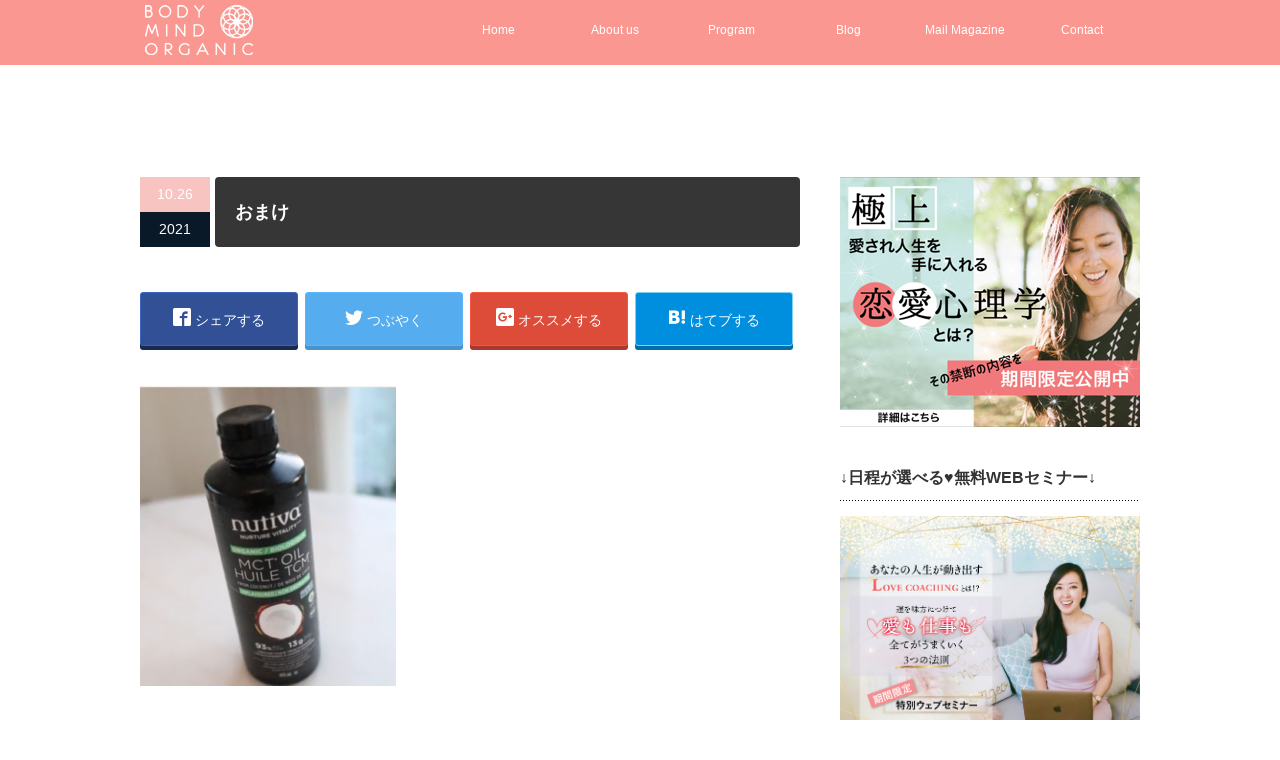

--- FILE ---
content_type: text/html; charset=UTF-8
request_url: https://bodymindorganic.com/akikohartley-life/meal-plan-during-pregnancy/attachment/screen-shot-2021-10-25-at-3-36-19-pm/
body_size: 15470
content:
<!DOCTYPE html PUBLIC "-//W3C//DTD XHTML 1.1//EN" "https://www.w3.org/TR/xhtml11/DTD/xhtml11.dtd">
<!--[if lt IE 9]><html xmlns="https://www.w3.org/1999/xhtml" class="ie"><![endif]-->
<!--[if (gt IE 9)|!(IE)]><!--><html xmlns="https://www.w3.org/1999/xhtml"><!--<![endif]-->
<head profile="https://gmpg.org/xfn/11">
<meta http-equiv="Content-Type" content="text/html; charset=UTF-8" />
<meta http-equiv="X-UA-Compatible" content="IE=edge,chrome=1" />
<meta name="viewport" content="width=device-width" />
<title>おまけ | Akiko Hartley Official BlogAkiko Hartley Official Blog</title>
<meta name="description" content="..." />
<meta name="facebook-domain-verification" content="2xyep5sd329d5pyty5rqil34vcp60m" />
<link rel="alternate" type="application/rss+xml" title="Akiko Hartley Official Blog RSS Feed" href="https://bodymindorganic.com/feed/" />
<link rel="alternate" type="application/atom+xml" title="Akiko Hartley Official Blog Atom Feed" href="https://bodymindorganic.com/feed/atom/" />
<link rel="pingback" href="https://bodymindorganic.com/xmlrpc.php" />



		<!-- All in One SEO 4.9.2 - aioseo.com -->
	<meta name="robots" content="max-image-preview:large" />
	<meta name="author" content="ハートリー アキコ"/>
	<link rel="canonical" href="https://bodymindorganic.com/akikohartley-life/meal-plan-during-pregnancy/attachment/screen-shot-2021-10-25-at-3-36-19-pm/" />
	<meta name="generator" content="All in One SEO (AIOSEO) 4.9.2" />
		<meta property="og:locale" content="ja_JP" />
		<meta property="og:site_name" content="Akiko Hartley Official Blog" />
		<meta property="og:type" content="article" />
		<meta property="og:title" content="おまけ | Akiko Hartley Official Blog" />
		<meta property="og:url" content="https://bodymindorganic.com/akikohartley-life/meal-plan-during-pregnancy/attachment/screen-shot-2021-10-25-at-3-36-19-pm/" />
		<meta property="article:published_time" content="2021-10-25T22:36:52+00:00" />
		<meta property="article:modified_time" content="2021-10-25T22:37:05+00:00" />
		<meta name="twitter:card" content="summary_large_image" />
		<meta name="twitter:site" content="@akikohartley" />
		<meta name="twitter:title" content="おまけ | Akiko Hartley Official Blog" />
		<meta name="twitter:creator" content="@akikohartley" />
		<script type="application/ld+json" class="aioseo-schema">
			{"@context":"https:\/\/schema.org","@graph":[{"@type":"BreadcrumbList","@id":"https:\/\/bodymindorganic.com\/akikohartley-life\/meal-plan-during-pregnancy\/attachment\/screen-shot-2021-10-25-at-3-36-19-pm\/#breadcrumblist","itemListElement":[{"@type":"ListItem","@id":"https:\/\/bodymindorganic.com#listItem","position":1,"name":"\u30db\u30fc\u30e0","item":"https:\/\/bodymindorganic.com","nextItem":{"@type":"ListItem","@id":"https:\/\/bodymindorganic.com\/akikohartley-life\/meal-plan-during-pregnancy\/attachment\/screen-shot-2021-10-25-at-3-36-19-pm\/#listItem","name":"\u304a\u307e\u3051"}},{"@type":"ListItem","@id":"https:\/\/bodymindorganic.com\/akikohartley-life\/meal-plan-during-pregnancy\/attachment\/screen-shot-2021-10-25-at-3-36-19-pm\/#listItem","position":2,"name":"\u304a\u307e\u3051","previousItem":{"@type":"ListItem","@id":"https:\/\/bodymindorganic.com#listItem","name":"\u30db\u30fc\u30e0"}}]},{"@type":"ItemPage","@id":"https:\/\/bodymindorganic.com\/akikohartley-life\/meal-plan-during-pregnancy\/attachment\/screen-shot-2021-10-25-at-3-36-19-pm\/#itempage","url":"https:\/\/bodymindorganic.com\/akikohartley-life\/meal-plan-during-pregnancy\/attachment\/screen-shot-2021-10-25-at-3-36-19-pm\/","name":"\u304a\u307e\u3051 | Akiko Hartley Official Blog","inLanguage":"ja","isPartOf":{"@id":"https:\/\/bodymindorganic.com\/#website"},"breadcrumb":{"@id":"https:\/\/bodymindorganic.com\/akikohartley-life\/meal-plan-during-pregnancy\/attachment\/screen-shot-2021-10-25-at-3-36-19-pm\/#breadcrumblist"},"author":{"@id":"https:\/\/bodymindorganic.com\/author\/yurika\/#author"},"creator":{"@id":"https:\/\/bodymindorganic.com\/author\/yurika\/#author"},"datePublished":"2021-10-26T07:36:52+09:00","dateModified":"2021-10-26T07:37:05+09:00"},{"@type":"Organization","@id":"https:\/\/bodymindorganic.com\/#organization","name":"Akiko Hartley Official Blog","description":"\u3042\u306a\u305f\u306e\u6b32\u3057\u3044\uff01\u304c\u5168\u3066\u53f6\u3046E-Love Learning","url":"https:\/\/bodymindorganic.com\/","sameAs":["https:\/\/twitter.com\/akikohartley"]},{"@type":"Person","@id":"https:\/\/bodymindorganic.com\/author\/yurika\/#author","url":"https:\/\/bodymindorganic.com\/author\/yurika\/","name":"\u30cf\u30fc\u30c8\u30ea\u30fc \u30a2\u30ad\u30b3","image":{"@type":"ImageObject","@id":"https:\/\/bodymindorganic.com\/akikohartley-life\/meal-plan-during-pregnancy\/attachment\/screen-shot-2021-10-25-at-3-36-19-pm\/#authorImage","url":"https:\/\/secure.gravatar.com\/avatar\/040b890f71e5bb8c34ddbd381d85d7057f3860931c693112b83bbf1b414e9a6c?s=96&d=mm&r=g","width":96,"height":96,"caption":"\u30cf\u30fc\u30c8\u30ea\u30fc \u30a2\u30ad\u30b3"}},{"@type":"WebSite","@id":"https:\/\/bodymindorganic.com\/#website","url":"https:\/\/bodymindorganic.com\/","name":"Akiko Hartley Official Blog","description":"\u3042\u306a\u305f\u306e\u6b32\u3057\u3044\uff01\u304c\u5168\u3066\u53f6\u3046E-Love Learning","inLanguage":"ja","publisher":{"@id":"https:\/\/bodymindorganic.com\/#organization"}}]}
		</script>
		<!-- All in One SEO -->

<link rel="alternate" type="application/rss+xml" title="Akiko Hartley Official Blog &raquo; おまけ のコメントのフィード" href="https://bodymindorganic.com/akikohartley-life/meal-plan-during-pregnancy/attachment/screen-shot-2021-10-25-at-3-36-19-pm/feed/" />
<link rel="alternate" title="oEmbed (JSON)" type="application/json+oembed" href="https://bodymindorganic.com/wp-json/oembed/1.0/embed?url=https%3A%2F%2Fbodymindorganic.com%2Fakikohartley-life%2Fmeal-plan-during-pregnancy%2Fattachment%2Fscreen-shot-2021-10-25-at-3-36-19-pm%2F" />
<link rel="alternate" title="oEmbed (XML)" type="text/xml+oembed" href="https://bodymindorganic.com/wp-json/oembed/1.0/embed?url=https%3A%2F%2Fbodymindorganic.com%2Fakikohartley-life%2Fmeal-plan-during-pregnancy%2Fattachment%2Fscreen-shot-2021-10-25-at-3-36-19-pm%2F&#038;format=xml" />
<style id='wp-img-auto-sizes-contain-inline-css' type='text/css'>
img:is([sizes=auto i],[sizes^="auto," i]){contain-intrinsic-size:3000px 1500px}
/*# sourceURL=wp-img-auto-sizes-contain-inline-css */
</style>
<style id='wp-emoji-styles-inline-css' type='text/css'>

	img.wp-smiley, img.emoji {
		display: inline !important;
		border: none !important;
		box-shadow: none !important;
		height: 1em !important;
		width: 1em !important;
		margin: 0 0.07em !important;
		vertical-align: -0.1em !important;
		background: none !important;
		padding: 0 !important;
	}
/*# sourceURL=wp-emoji-styles-inline-css */
</style>
<style id='wp-block-library-inline-css' type='text/css'>
:root{--wp-block-synced-color:#7a00df;--wp-block-synced-color--rgb:122,0,223;--wp-bound-block-color:var(--wp-block-synced-color);--wp-editor-canvas-background:#ddd;--wp-admin-theme-color:#007cba;--wp-admin-theme-color--rgb:0,124,186;--wp-admin-theme-color-darker-10:#006ba1;--wp-admin-theme-color-darker-10--rgb:0,107,160.5;--wp-admin-theme-color-darker-20:#005a87;--wp-admin-theme-color-darker-20--rgb:0,90,135;--wp-admin-border-width-focus:2px}@media (min-resolution:192dpi){:root{--wp-admin-border-width-focus:1.5px}}.wp-element-button{cursor:pointer}:root .has-very-light-gray-background-color{background-color:#eee}:root .has-very-dark-gray-background-color{background-color:#313131}:root .has-very-light-gray-color{color:#eee}:root .has-very-dark-gray-color{color:#313131}:root .has-vivid-green-cyan-to-vivid-cyan-blue-gradient-background{background:linear-gradient(135deg,#00d084,#0693e3)}:root .has-purple-crush-gradient-background{background:linear-gradient(135deg,#34e2e4,#4721fb 50%,#ab1dfe)}:root .has-hazy-dawn-gradient-background{background:linear-gradient(135deg,#faaca8,#dad0ec)}:root .has-subdued-olive-gradient-background{background:linear-gradient(135deg,#fafae1,#67a671)}:root .has-atomic-cream-gradient-background{background:linear-gradient(135deg,#fdd79a,#004a59)}:root .has-nightshade-gradient-background{background:linear-gradient(135deg,#330968,#31cdcf)}:root .has-midnight-gradient-background{background:linear-gradient(135deg,#020381,#2874fc)}:root{--wp--preset--font-size--normal:16px;--wp--preset--font-size--huge:42px}.has-regular-font-size{font-size:1em}.has-larger-font-size{font-size:2.625em}.has-normal-font-size{font-size:var(--wp--preset--font-size--normal)}.has-huge-font-size{font-size:var(--wp--preset--font-size--huge)}.has-text-align-center{text-align:center}.has-text-align-left{text-align:left}.has-text-align-right{text-align:right}.has-fit-text{white-space:nowrap!important}#end-resizable-editor-section{display:none}.aligncenter{clear:both}.items-justified-left{justify-content:flex-start}.items-justified-center{justify-content:center}.items-justified-right{justify-content:flex-end}.items-justified-space-between{justify-content:space-between}.screen-reader-text{border:0;clip-path:inset(50%);height:1px;margin:-1px;overflow:hidden;padding:0;position:absolute;width:1px;word-wrap:normal!important}.screen-reader-text:focus{background-color:#ddd;clip-path:none;color:#444;display:block;font-size:1em;height:auto;left:5px;line-height:normal;padding:15px 23px 14px;text-decoration:none;top:5px;width:auto;z-index:100000}html :where(.has-border-color){border-style:solid}html :where([style*=border-top-color]){border-top-style:solid}html :where([style*=border-right-color]){border-right-style:solid}html :where([style*=border-bottom-color]){border-bottom-style:solid}html :where([style*=border-left-color]){border-left-style:solid}html :where([style*=border-width]){border-style:solid}html :where([style*=border-top-width]){border-top-style:solid}html :where([style*=border-right-width]){border-right-style:solid}html :where([style*=border-bottom-width]){border-bottom-style:solid}html :where([style*=border-left-width]){border-left-style:solid}html :where(img[class*=wp-image-]){height:auto;max-width:100%}:where(figure){margin:0 0 1em}html :where(.is-position-sticky){--wp-admin--admin-bar--position-offset:var(--wp-admin--admin-bar--height,0px)}@media screen and (max-width:600px){html :where(.is-position-sticky){--wp-admin--admin-bar--position-offset:0px}}

/*# sourceURL=wp-block-library-inline-css */
</style><style id='global-styles-inline-css' type='text/css'>
:root{--wp--preset--aspect-ratio--square: 1;--wp--preset--aspect-ratio--4-3: 4/3;--wp--preset--aspect-ratio--3-4: 3/4;--wp--preset--aspect-ratio--3-2: 3/2;--wp--preset--aspect-ratio--2-3: 2/3;--wp--preset--aspect-ratio--16-9: 16/9;--wp--preset--aspect-ratio--9-16: 9/16;--wp--preset--color--black: #000000;--wp--preset--color--cyan-bluish-gray: #abb8c3;--wp--preset--color--white: #ffffff;--wp--preset--color--pale-pink: #f78da7;--wp--preset--color--vivid-red: #cf2e2e;--wp--preset--color--luminous-vivid-orange: #ff6900;--wp--preset--color--luminous-vivid-amber: #fcb900;--wp--preset--color--light-green-cyan: #7bdcb5;--wp--preset--color--vivid-green-cyan: #00d084;--wp--preset--color--pale-cyan-blue: #8ed1fc;--wp--preset--color--vivid-cyan-blue: #0693e3;--wp--preset--color--vivid-purple: #9b51e0;--wp--preset--gradient--vivid-cyan-blue-to-vivid-purple: linear-gradient(135deg,rgb(6,147,227) 0%,rgb(155,81,224) 100%);--wp--preset--gradient--light-green-cyan-to-vivid-green-cyan: linear-gradient(135deg,rgb(122,220,180) 0%,rgb(0,208,130) 100%);--wp--preset--gradient--luminous-vivid-amber-to-luminous-vivid-orange: linear-gradient(135deg,rgb(252,185,0) 0%,rgb(255,105,0) 100%);--wp--preset--gradient--luminous-vivid-orange-to-vivid-red: linear-gradient(135deg,rgb(255,105,0) 0%,rgb(207,46,46) 100%);--wp--preset--gradient--very-light-gray-to-cyan-bluish-gray: linear-gradient(135deg,rgb(238,238,238) 0%,rgb(169,184,195) 100%);--wp--preset--gradient--cool-to-warm-spectrum: linear-gradient(135deg,rgb(74,234,220) 0%,rgb(151,120,209) 20%,rgb(207,42,186) 40%,rgb(238,44,130) 60%,rgb(251,105,98) 80%,rgb(254,248,76) 100%);--wp--preset--gradient--blush-light-purple: linear-gradient(135deg,rgb(255,206,236) 0%,rgb(152,150,240) 100%);--wp--preset--gradient--blush-bordeaux: linear-gradient(135deg,rgb(254,205,165) 0%,rgb(254,45,45) 50%,rgb(107,0,62) 100%);--wp--preset--gradient--luminous-dusk: linear-gradient(135deg,rgb(255,203,112) 0%,rgb(199,81,192) 50%,rgb(65,88,208) 100%);--wp--preset--gradient--pale-ocean: linear-gradient(135deg,rgb(255,245,203) 0%,rgb(182,227,212) 50%,rgb(51,167,181) 100%);--wp--preset--gradient--electric-grass: linear-gradient(135deg,rgb(202,248,128) 0%,rgb(113,206,126) 100%);--wp--preset--gradient--midnight: linear-gradient(135deg,rgb(2,3,129) 0%,rgb(40,116,252) 100%);--wp--preset--font-size--small: 13px;--wp--preset--font-size--medium: 20px;--wp--preset--font-size--large: 36px;--wp--preset--font-size--x-large: 42px;--wp--preset--spacing--20: 0.44rem;--wp--preset--spacing--30: 0.67rem;--wp--preset--spacing--40: 1rem;--wp--preset--spacing--50: 1.5rem;--wp--preset--spacing--60: 2.25rem;--wp--preset--spacing--70: 3.38rem;--wp--preset--spacing--80: 5.06rem;--wp--preset--shadow--natural: 6px 6px 9px rgba(0, 0, 0, 0.2);--wp--preset--shadow--deep: 12px 12px 50px rgba(0, 0, 0, 0.4);--wp--preset--shadow--sharp: 6px 6px 0px rgba(0, 0, 0, 0.2);--wp--preset--shadow--outlined: 6px 6px 0px -3px rgb(255, 255, 255), 6px 6px rgb(0, 0, 0);--wp--preset--shadow--crisp: 6px 6px 0px rgb(0, 0, 0);}:where(.is-layout-flex){gap: 0.5em;}:where(.is-layout-grid){gap: 0.5em;}body .is-layout-flex{display: flex;}.is-layout-flex{flex-wrap: wrap;align-items: center;}.is-layout-flex > :is(*, div){margin: 0;}body .is-layout-grid{display: grid;}.is-layout-grid > :is(*, div){margin: 0;}:where(.wp-block-columns.is-layout-flex){gap: 2em;}:where(.wp-block-columns.is-layout-grid){gap: 2em;}:where(.wp-block-post-template.is-layout-flex){gap: 1.25em;}:where(.wp-block-post-template.is-layout-grid){gap: 1.25em;}.has-black-color{color: var(--wp--preset--color--black) !important;}.has-cyan-bluish-gray-color{color: var(--wp--preset--color--cyan-bluish-gray) !important;}.has-white-color{color: var(--wp--preset--color--white) !important;}.has-pale-pink-color{color: var(--wp--preset--color--pale-pink) !important;}.has-vivid-red-color{color: var(--wp--preset--color--vivid-red) !important;}.has-luminous-vivid-orange-color{color: var(--wp--preset--color--luminous-vivid-orange) !important;}.has-luminous-vivid-amber-color{color: var(--wp--preset--color--luminous-vivid-amber) !important;}.has-light-green-cyan-color{color: var(--wp--preset--color--light-green-cyan) !important;}.has-vivid-green-cyan-color{color: var(--wp--preset--color--vivid-green-cyan) !important;}.has-pale-cyan-blue-color{color: var(--wp--preset--color--pale-cyan-blue) !important;}.has-vivid-cyan-blue-color{color: var(--wp--preset--color--vivid-cyan-blue) !important;}.has-vivid-purple-color{color: var(--wp--preset--color--vivid-purple) !important;}.has-black-background-color{background-color: var(--wp--preset--color--black) !important;}.has-cyan-bluish-gray-background-color{background-color: var(--wp--preset--color--cyan-bluish-gray) !important;}.has-white-background-color{background-color: var(--wp--preset--color--white) !important;}.has-pale-pink-background-color{background-color: var(--wp--preset--color--pale-pink) !important;}.has-vivid-red-background-color{background-color: var(--wp--preset--color--vivid-red) !important;}.has-luminous-vivid-orange-background-color{background-color: var(--wp--preset--color--luminous-vivid-orange) !important;}.has-luminous-vivid-amber-background-color{background-color: var(--wp--preset--color--luminous-vivid-amber) !important;}.has-light-green-cyan-background-color{background-color: var(--wp--preset--color--light-green-cyan) !important;}.has-vivid-green-cyan-background-color{background-color: var(--wp--preset--color--vivid-green-cyan) !important;}.has-pale-cyan-blue-background-color{background-color: var(--wp--preset--color--pale-cyan-blue) !important;}.has-vivid-cyan-blue-background-color{background-color: var(--wp--preset--color--vivid-cyan-blue) !important;}.has-vivid-purple-background-color{background-color: var(--wp--preset--color--vivid-purple) !important;}.has-black-border-color{border-color: var(--wp--preset--color--black) !important;}.has-cyan-bluish-gray-border-color{border-color: var(--wp--preset--color--cyan-bluish-gray) !important;}.has-white-border-color{border-color: var(--wp--preset--color--white) !important;}.has-pale-pink-border-color{border-color: var(--wp--preset--color--pale-pink) !important;}.has-vivid-red-border-color{border-color: var(--wp--preset--color--vivid-red) !important;}.has-luminous-vivid-orange-border-color{border-color: var(--wp--preset--color--luminous-vivid-orange) !important;}.has-luminous-vivid-amber-border-color{border-color: var(--wp--preset--color--luminous-vivid-amber) !important;}.has-light-green-cyan-border-color{border-color: var(--wp--preset--color--light-green-cyan) !important;}.has-vivid-green-cyan-border-color{border-color: var(--wp--preset--color--vivid-green-cyan) !important;}.has-pale-cyan-blue-border-color{border-color: var(--wp--preset--color--pale-cyan-blue) !important;}.has-vivid-cyan-blue-border-color{border-color: var(--wp--preset--color--vivid-cyan-blue) !important;}.has-vivid-purple-border-color{border-color: var(--wp--preset--color--vivid-purple) !important;}.has-vivid-cyan-blue-to-vivid-purple-gradient-background{background: var(--wp--preset--gradient--vivid-cyan-blue-to-vivid-purple) !important;}.has-light-green-cyan-to-vivid-green-cyan-gradient-background{background: var(--wp--preset--gradient--light-green-cyan-to-vivid-green-cyan) !important;}.has-luminous-vivid-amber-to-luminous-vivid-orange-gradient-background{background: var(--wp--preset--gradient--luminous-vivid-amber-to-luminous-vivid-orange) !important;}.has-luminous-vivid-orange-to-vivid-red-gradient-background{background: var(--wp--preset--gradient--luminous-vivid-orange-to-vivid-red) !important;}.has-very-light-gray-to-cyan-bluish-gray-gradient-background{background: var(--wp--preset--gradient--very-light-gray-to-cyan-bluish-gray) !important;}.has-cool-to-warm-spectrum-gradient-background{background: var(--wp--preset--gradient--cool-to-warm-spectrum) !important;}.has-blush-light-purple-gradient-background{background: var(--wp--preset--gradient--blush-light-purple) !important;}.has-blush-bordeaux-gradient-background{background: var(--wp--preset--gradient--blush-bordeaux) !important;}.has-luminous-dusk-gradient-background{background: var(--wp--preset--gradient--luminous-dusk) !important;}.has-pale-ocean-gradient-background{background: var(--wp--preset--gradient--pale-ocean) !important;}.has-electric-grass-gradient-background{background: var(--wp--preset--gradient--electric-grass) !important;}.has-midnight-gradient-background{background: var(--wp--preset--gradient--midnight) !important;}.has-small-font-size{font-size: var(--wp--preset--font-size--small) !important;}.has-medium-font-size{font-size: var(--wp--preset--font-size--medium) !important;}.has-large-font-size{font-size: var(--wp--preset--font-size--large) !important;}.has-x-large-font-size{font-size: var(--wp--preset--font-size--x-large) !important;}
/*# sourceURL=global-styles-inline-css */
</style>

<style id='classic-theme-styles-inline-css' type='text/css'>
/*! This file is auto-generated */
.wp-block-button__link{color:#fff;background-color:#32373c;border-radius:9999px;box-shadow:none;text-decoration:none;padding:calc(.667em + 2px) calc(1.333em + 2px);font-size:1.125em}.wp-block-file__button{background:#32373c;color:#fff;text-decoration:none}
/*# sourceURL=/wp-includes/css/classic-themes.min.css */
</style>
<link rel='stylesheet' id='contact-form-7-css' href='https://bodymindorganic.com/wp-content/plugins/contact-form-7/includes/css/styles.css?ver=6.1.4' type='text/css' media='all' />
<link rel='stylesheet' id='toc-screen-css' href='https://bodymindorganic.com/wp-content/plugins/table-of-contents-plus/screen.min.css?ver=2411.1' type='text/css' media='all' />
<link rel='stylesheet' id='simple-social-icons-font-css' href='https://bodymindorganic.com/wp-content/plugins/simple-social-icons/css/style.css?ver=4.0.0' type='text/css' media='all' />
<script type="text/javascript" src="https://bodymindorganic.com/wp-includes/js/jquery/jquery.min.js?ver=3.7.1" id="jquery-core-js"></script>
<script type="text/javascript" src="https://bodymindorganic.com/wp-includes/js/jquery/jquery-migrate.min.js?ver=3.4.1" id="jquery-migrate-js"></script>
<link rel="https://api.w.org/" href="https://bodymindorganic.com/wp-json/" /><link rel="alternate" title="JSON" type="application/json" href="https://bodymindorganic.com/wp-json/wp/v2/media/4333" /><link rel='shortlink' href='https://bodymindorganic.com/?p=4333' />
<link rel="icon" href="https://bodymindorganic.com/wp-content/uploads/cropped-favicon-32x32.png" sizes="32x32" />
<link rel="icon" href="https://bodymindorganic.com/wp-content/uploads/cropped-favicon-192x192.png" sizes="192x192" />
<link rel="apple-touch-icon" href="https://bodymindorganic.com/wp-content/uploads/cropped-favicon-180x180.png" />
<meta name="msapplication-TileImage" content="https://bodymindorganic.com/wp-content/uploads/cropped-favicon-270x270.png" />

<link rel="stylesheet" href="https://bodymindorganic.com/wp-content/themes/canvas_tcd017/style.css?ver=2.1" type="text/css" />
<link rel="stylesheet" href="https://bodymindorganic.com/wp-content/themes/canvas_tcd017/comment-style.css?ver=2.1" type="text/css" />
<link href='https://fonts.googleapis.com/css?family=Quicksand' rel='stylesheet' type='text/css'>
<link rel="stylesheet" media="screen and (min-width:641px)" href="https://bodymindorganic.com/wp-content/themes/canvas_tcd017/style_pc.css?ver=2.1" type="text/css" />
<link rel="stylesheet" media="screen and (max-width:640px)" href="https://bodymindorganic.com/wp-content/themes/canvas_tcd017/style_sp.css?ver=2.1" type="text/css" />

<link rel="stylesheet" href="https://bodymindorganic.com/wp-content/themes/canvas_tcd017/japanese.css?ver=2.1" type="text/css" />

<script type="text/javascript" src="https://bodymindorganic.com/wp-content/themes/canvas_tcd017/js/jscript.js?ver=2.1"></script>
<script type="text/javascript" src="https://bodymindorganic.com/wp-content/themes/canvas_tcd017/js/scroll.js?ver=2.1"></script>
<script type="text/javascript" src="https://bodymindorganic.com/wp-content/themes/canvas_tcd017/js/comment.js?ver=2.1"></script>
<script type="text/javascript" src="https://bodymindorganic.com/wp-content/themes/canvas_tcd017/js/rollover.js?ver=2.1"></script>
<!--[if lt IE 9]>
<link id="stylesheet" rel="stylesheet" href="https://bodymindorganic.com/wp-content/themes/canvas_tcd017/style_pc.css?ver=2.1" type="text/css" />
<script type="text/javascript" src="https://bodymindorganic.com/wp-content/themes/canvas_tcd017/js/ie.js?ver=2.1"></script>
<link rel="stylesheet" href="https://bodymindorganic.com/wp-content/themes/canvas_tcd017/ie.css" type="text/css" />
<![endif]-->

<!--[if IE 7]>
<link rel="stylesheet" href="https://bodymindorganic.com/wp-content/themes/canvas_tcd017/ie7.css" type="text/css" />
<![endif]-->

<style type="text/css">
body { font-size:14px; }

a:hover, #index_topics .title a:hover, #index_blog .post_date, #product_list ol li .title a, #related_post .date, .product_headline a:hover, #top_headline .title, #logo_text a:hover, .widget_post_list .date, .tcdw_product_list_widget a.title:hover, #comment_header ul li.comment_switch_active a, #comment_header ul li#comment_closed p,
 #comment_header ul li a:hover
  { color:#F7C4C1; }

#index_news .month, .index_archive_link a, #post_list .date, #news_list .month, .page_navi a:hover, #post_title .date, #post_pagination a:hover, #product_main_image .title, #news_title .month, #global_menu li a:hover, #wp-calendar td a:hover, #social_link li a, .pc #return_top:hover,
 #wp-calendar #prev a:hover, #wp-calendar #next a:hover, #footer #wp-calendar td a:hover, .widget_search #search-btn input:hover, .widget_search #searchsubmit:hover, .tcdw_category_list_widget a:hover, .tcdw_news_list_widget .month, .tcd_menu_widget a:hover, .tcd_menu_widget li.current-menu-item a, #submit_comment:hover
  { background-color:#F7C4C1; }

#guest_info input:focus, #comment_textarea textarea:focus
  { border-color:#F7C4C1; }

#product_list ol li .title a:hover
 { color:#FCC7C7; }

.index_archive_link a:hover, #social_link li a:hover
 { background-color:#FCC7C7; }
</style>

<!-- Facebook Pixel Code -->
<script>
!function(f,b,e,v,n,t,s){if(f.fbq)return;n=f.fbq=function(){n.callMethod?
n.callMethod.apply(n,arguments):n.queue.push(arguments)};if(!f._fbq)f._fbq=n;
n.push=n;n.loaded=!0;n.version='2.0';n.queue=[];t=b.createElement(e);t.async=!0;
t.src=v;s=b.getElementsByTagName(e)[0];s.parentNode.insertBefore(t,s)}(window,
document,'script','//connect.facebook.net/en_US/fbevents.js');

fbq('init', '1707807796130339');
fbq('track', "PageView");</script>
<noscript><img height="1" width="1" style="display:none"
src="https://www.facebook.com/tr?id=1707807796130339&ev=PageView&noscript=1"
/></noscript>
<!-- End Facebook Pixel Code -->
<script src="//ajax.googleapis.com/ajax/libs/jquery/1.11.1/jquery.min.js"></script>
<script type="text/javascript">

$(window).load(function(){
  // サイドバーの固定するレイヤー
  var navi = $('.scrollfix');
  // メインのレイヤー
  var main  = $('#contents');
  // 固定するレイヤーの初期位置
  var target_top = navi.offset().top - parseInt(navi.css('margin-top'),10);
  // メインレイヤーの初期位置
  var sub_top = main.offset().top - parseInt(main.css('margin-top'),10);
  // スクロールする上限
  var sub_scroll = main.offset().top + main.outerHeight(true) - navi.outerHeight(true) - parseInt(navi.css('margin-top'),10);
  if (navi.outerHeight(true) + target_top < main.outerHeight(true) + sub_top) {
    $(window).scroll(function () {
      var ws = $(window).scrollTop();
      $('.scroll').text(ws);
      if (ws > sub_scroll) {
        navi.css({position:'fixed', top: sub_scroll - ws + 'px'});
      } else if(ws > target_top) {
        navi.css({position:'fixed', top: '0px'});
      } else {
        navi.css({position:'relative', top: '0px'});
      }
    });
  }
});
</script>

<link rel="shortcut icon" href="https://bodymindorganic.com/wp-content/uploads/favicon.png">
<link rel="stylesheet" href="https://use.fontawesome.com/releases/v5.3.1/css/all.css" integrity="sha384-mzrmE5qonljUremFsqc01SB46JvROS7bZs3IO2EmfFsd15uHvIt+Y8vEf7N7fWAU" crossorigin="anonymous">
</head>
<body>

 <div id="header_wrap">
  <div id="header" class="clearfix">

   <!-- logo -->
   <h1 id="logo_image" style="top:5px; left:5px;"><a href=" https://bodymindorganic.com/" title="Akiko Hartley Official Blog"><img src="https://bodymindorganic.com/wp-content/uploads/tcd-w/logo.png?1769316594" alt="Akiko Hartley Official Blog" title="Akiko Hartley Official Blog" /></a></h1>

   <!-- global menu -->
   <a href="#" class="menu_button">menu</a>
   <div id="global_menu" class="clearfix">
    <ul id="menu-bmo" class="menu"><li id="menu-item-541" class="menu-item menu-item-type-custom menu-item-object-custom menu-item-home menu-item-541"><a href="https://bodymindorganic.com/">Home</a></li>
<li id="menu-item-93" class="menu-item menu-item-type-post_type menu-item-object-page menu-item-has-children menu-item-93"><a href="https://bodymindorganic.com/about_us/">About us</a>
<ul class="sub-menu">
	<li id="menu-item-555" class="menu-item menu-item-type-post_type menu-item-object-page menu-item-home menu-item-555"><a href="https://bodymindorganic.com/profile/">Profile</a></li>
</ul>
</li>
<li id="menu-item-884" class="menu-item menu-item-type-custom menu-item-object-custom menu-item-884"><a target="_blank" href="https://akiko-hartley.mykajabi.com/store">Program</a></li>
<li id="menu-item-1112" class="menu-item menu-item-type-custom menu-item-object-custom menu-item-1112"><a href="https://bodymindorganic.com/blog-archive/">Blog</a></li>
<li id="menu-item-4963" class="menu-item menu-item-type-custom menu-item-object-custom menu-item-4963"><a target="_blank" href="https://akiko-hartley.mykajabi.com/ageman-new/">Mail Magazine</a></li>
<li id="menu-item-4826" class="menu-item menu-item-type-custom menu-item-object-custom menu-item-4826"><a target="_blank" href="https://www.akiko-hartley.com/inquiry-form">Contact</a></li>
</ul>   </div>

  </div><!-- END #header -->
 </div><!-- END #header_wrap -->

<div id="top_headline" class="celarfix">
 <!--<h2 class="archive_headline">--><!--</h2>-->
</div>


<div id="contents" class="clearfix">

 <div id="main_col">

  
  <div id="post_title" class="clearfix">
   <p class="post_date"><span class="date">10.26</span><span class="month">2021</span></p>   <h1>おまけ</h1>
  </div>


<div id="fb-root"></div>
<script>(function(d, s, id) {
  var js, fjs = d.getElementsByTagName(s)[0];
  if (d.getElementById(id)) return;
  js = d.createElement(s); js.id = id;
  js.src = "//connect.facebook.net/ja_JP/sdk.js#xfbml=1&version=v2.8";
  fjs.parentNode.insertBefore(js, fjs);
}(document, 'script', 'facebook-jssdk'));</script>

<div class="share">
<ul><!--Facebookボタン-->
<li class="facebook"><a href="https://www.facebook.com/sharer.php?src=bm&u=https%3A%2F%2Fbodymindorganic.com%2Fakikohartley-life%2Fmeal-plan-during-pregnancy%2Fattachment%2Fscreen-shot-2021-10-25-at-3-36-19-pm%2F&t=%E3%81%8A%E3%81%BE%E3%81%91｜Akiko Hartley Official Blog"  onclick="javascript:window.open(this.href, '', 'menubar=no,toolbar=no,resizable=yes,scrollbars=yes,height=300,width=600');return false;"><span class="icon-facebook2"></span><span class="share-comment"> シェアする </span></a></li>
<!--ツイートボタン-->
<li class="tweet"><a href="https://twitter.com/intent/tweet?url=https%3A%2F%2Fbodymindorganic.com%2Fakikohartley-life%2Fmeal-plan-during-pregnancy%2Fattachment%2Fscreen-shot-2021-10-25-at-3-36-19-pm%2F&text=%E3%81%8A%E3%81%BE%E3%81%91｜Akiko Hartley Official Blog&tw_p=tweetbutton" onclick="javascript:window.open(this.href, '', 'menubar=no,toolbar=no,resizable=yes,scrollbars=yes,height=300,width=600');return false;"><span class="icon-twitter"></span><span class="share-comment"> つぶやく </span></a></li>
<!--LINEボタン-->
<!--Google+ボタン-->
<li class="googleplus"><a href="https://plus.google.com/share?url=https%3A%2F%2Fbodymindorganic.com%2Fakikohartley-life%2Fmeal-plan-during-pregnancy%2Fattachment%2Fscreen-shot-2021-10-25-at-3-36-19-pm%2F" onclick="javascript:window.open(this.href, '', 'menubar=no,toolbar=no,resizable=yes,scrollbars=yes,height=600,width=500');return false;"><span class="icon-google-plus2"></span><span class="share-comment"> オススメする </span></a></li>
<!--はてなボタン-->
<li class="hatena"><a href="https://b.hatena.ne.jp/add?mode=confirm&url=https%3A%2F%2Fbodymindorganic.com%2Fakikohartley-life%2Fmeal-plan-during-pregnancy%2Fattachment%2Fscreen-shot-2021-10-25-at-3-36-19-pm%2F"  onclick="javascript:window.open(this.href, '', 'menubar=no,toolbar=no,resizable=yes,scrollbars=yes,height=400,width=510');return false;"><span class="icon-hatebu"></span><span class="share-comment"> はてブする </span></a></li>
<!-- いいねボタン -->
<!--<iframe class="fb-like-btn" src="https://www.facebook.com/plugins/like.php?href=&width=88&layout=box_count&locale=ja_JP&action=like&size=large&show_faces=false&share=false&height=65&appId" width="88" height="58" style="border:none;overflow:hidden" scrolling="no" frameborder="0" allowTransparency="true"></iframe>-->
</ul>
</div>

  <div class="post clearfix">

   
   <p class="attachment"><a href='https://bodymindorganic.com/wp-content/uploads/Screen-Shot-2021-10-25-at-3.36.19-PM.png'><img fetchpriority="high" decoding="async" width="256" height="300" src="https://bodymindorganic.com/wp-content/uploads/Screen-Shot-2021-10-25-at-3.36.19-PM-256x300.png" class="attachment-medium size-medium" alt="おまけ" srcset="https://bodymindorganic.com/wp-content/uploads/Screen-Shot-2021-10-25-at-3.36.19-PM-256x300.png 256w, https://bodymindorganic.com/wp-content/uploads/Screen-Shot-2021-10-25-at-3.36.19-PM.png 435w" sizes="(max-width: 256px) 100vw, 256px" /></a></p>
   
<div class="demo demo4"><div class="heading">この記事が気に入ったらSNSでシェアしよう！</div></div>


<div class="share bottom">
<ul><!--Facebookボタン-->
<li class="facebook"><a href="https://www.facebook.com/sharer.php?src=bm&u=https%3A%2F%2Fbodymindorganic.com%2Fakikohartley-life%2Fmeal-plan-during-pregnancy%2Fattachment%2Fscreen-shot-2021-10-25-at-3-36-19-pm%2F&t=%E3%81%8A%E3%81%BE%E3%81%91｜Akiko Hartley Official Blog"  onclick="javascript:window.open(this.href, '', 'menubar=no,toolbar=no,resizable=yes,scrollbars=yes,height=300,width=600');return false;"><span class="icon-facebook"></span><span class="share-comment"> Facebookでシェア </span></a></li>
<!--ツイートボタン-->
<li class="tweet"><a href="https://twitter.com/intent/tweet?url=https%3A%2F%2Fbodymindorganic.com%2Fakikohartley-life%2Fmeal-plan-during-pregnancy%2Fattachment%2Fscreen-shot-2021-10-25-at-3-36-19-pm%2F&text=%E3%81%8A%E3%81%BE%E3%81%91｜Akiko Hartley Official Blog&tw_p=tweetbutton" onclick="javascript:window.open(this.href, '', 'menubar=no,toolbar=no,resizable=yes,scrollbars=yes,height=300,width=600');return false;"><span class="icon-twitter"></span><span class="share-comment"> Twitterでシェア </span></a></li>
<!--はてなボタン-->
<li class="hatena"><a href="https://b.hatena.ne.jp/add?mode=confirm&url=https%3A%2F%2Fbodymindorganic.com%2Fakikohartley-life%2Fmeal-plan-during-pregnancy%2Fattachment%2Fscreen-shot-2021-10-25-at-3-36-19-pm%2F"  onclick="javascript:window.open(this.href, '', 'menubar=no,toolbar=no,resizable=yes,scrollbars=yes,height=400,width=510');return false;"><span class="icon-hatebu"></span><span class="share-comment"> はてブする </span></a></li>
</ul>
</div>

<h2 class="official"><span class="accent">A</span>kiko <span class="accent">H</span>artley Official Blog<br/><span class="official-sub">ハートリー明子の最新記事を受け取ろう！</span></h2>

<div class="follow clearfix">
<div class="thumb-box">
</div>
<div class="like-box">
<p class="msg">この記事が気に入ったら<br/>いいね！しよう</p>
<!-- いいねボタン -->
<iframe src="https://www.facebook.com/plugins/like.php?href=https%3A%2F%2Fwww.facebook.com%2Fbodymindorganic&width=88&layout=button_count&locale=ja_JP&action=like&size=large&show_faces=false&share=false&height=21&appId=214488948894457" width="125" height="30" style="border:none;overflow:hidden" scrolling="no" frameborder="0" allowTransparency="true"></iframe>
<p class="msg-sub">ハートリー明子の最新記事を受け取ろう！</p>
</div>
</div>

<!-- facebook -->
<div class="boxContainer">

<div class="box"><a href="https://bodymindorganic.com/profile/">
<img width="300" height="88" src="https://bodymindorganic.com/wp-content/uploads/side_profile.jpg" class="attachment-size1 size-size1 wp-post-image" alt="" /></a></div>

<div class="box-center">
心理学やコーチングの理論をベースに、グローバルな視点で見た日本人女子達へ、”もっと欲張りになって、本当に心が満たされる生き方”を実践してもらうことをミッションとする。<br>
著名人のバンクーバー講演会主催や、国際的に活躍したい起業家を応援する活動にも力を入れている。「QOL-Quality of Life」をより高めるライフスタイルを提案した個人や企業向けコンサル、セミナー等随時開講中。<br>
<div style="text-align: right;"><a href="https://bodymindorganic.com/profile/">詳細こちら</a></div>
</div>
</div>
<!-- /facebookここまで -->



  </div><!-- END .post -->

    <div id="post_meta" class="clearfix">
   <ul id="meta">
    <li class="meta_author"><a href="https://bodymindorganic.com/author/yurika/" title="ハートリー アキコ の投稿" rel="author">ハートリー アキコ</a></li>        <li class="meta_category"></li>       </ul>
   <ul class="bookmark clearfix">
 <li class="twitter_button">
  <a href="https://twitter.com/share" class="twitter-share-button" data-count="vertical">tweet</a>
  <script type="text/javascript">!function(d,s,id){var js,fjs=d.getElementsByTagName(s)[0];if(!d.getElementById(id)){js=d.createElement(s);js.id=id;js.src="//platform.twitter.com/widgets.js";fjs.parentNode.insertBefore(js,fjs);}}(document,"script","twitter-wjs");</script>
 </li>
  <li class="hatena_button">
  <a href="https://b.hatena.ne.jp/entry/https://bodymindorganic.com/akikohartley-life/meal-plan-during-pregnancy/attachment/screen-shot-2021-10-25-at-3-36-19-pm/" class="hatena-bookmark-button" data-hatena-bookmark-title="おまけ" data-hatena-bookmark-layout="vertical" title="おまけをはてなブックマークに追加">
   <img src="https://b.st-hatena.com/images/entry-button/button-only.gif" alt="このエントリーをはてなブックマークに追加" width="20" height="20" style="border: none;" />
  </a>
  <script type="text/javascript" src="https://b.st-hatena.com/js/bookmark_button.js" charset="utf-8" async="async"></script>
 </li>
 </ul>
  </div>
  
  
    
  
    <div id="previous_next_post" class="clearfix">
   <p id="previous_post"><a href="https://bodymindorganic.com/akikohartley-life/meal-plan-during-pregnancy/" rel="prev">【妊娠糖尿病】検査にひっかかった妊婦の１日食事ルーティーン／&#x1f1e8;&#x1f1e6;の産科事情</a></p>
   <p id="next_post"></p>
  </div>
  
 </div><!-- END #main_col -->

 
<div id="side_col">

 <div class="side_widget clearfix widget_text" id="text-38">
			<div class="textwidget"><a href="https://akiko-hartley.mykajabi.com/ageman-new/" target="_blank"><img src="https://bodymindorganic.com/wp-content/uploads/sidebar1_banner.png" alt="極上愛され人生を手に入れる恋愛心理学とは" /></a></div>
		</div>
<div class="side_widget clearfix widget_text" id="text-39">
<h3 class="side_headline">↓日程が選べる♥無料WEBセミナー↓</h3>
			<div class="textwidget"><a href="https://akiko-hartley.mykajabi.com/ageman-new/" target="_blank"><img src="https://bodymindorganic.com/wp-content/uploads/bmo_201806-01.jpg" alt="人生が好転する運命のパートナーを引き寄せる３つの秘密" /></a></div>
		</div>
<div class="side_widget clearfix widget_text" id="text-12">
			<div class="textwidget"><a href="https://bodymindorganic.com/profile/"><img src="https://bodymindorganic.com/wp-content/uploads/side_profile.jpg" /></a>
<p>心理学やコーチングの理論をベースに、グローバルな視点で見た日本人女子達へ、”もっと欲張りになって、本当に心が満たされる生き方”を実践してもらうことをミッションとする。著名人のバンクーバー講演会主催や、国際的に活躍したい起業家を応援する活動にも力を入れている。「QOL-Quality of Life」をより高めるライフスタイルを提案した個人や企業向けコンサル、セミナー等随時開講中。
</p></div>
		</div>
<div class="side_widget clearfix tcdw_category_list_widget" id="tcdw_category_list_widget-3">
<h3 class="side_headline">カテゴリー一覧</h3>
<ul>
 	<li class="cat-item cat-item-110"><a href="https://bodymindorganic.com/category/agegirl/">あげまん女子の秘密</a>
</li>
	<li class="cat-item cat-item-113"><a href="https://bodymindorganic.com/category/akikohartley-life/">ハートリーアキコの想い</a>
</li>
	<li class="cat-item cat-item-2"><a href="https://bodymindorganic.com/category/international_marriage/">国際結婚</a>
</li>
	<li class="cat-item cat-item-47"><a href="https://bodymindorganic.com/category/sexual/">大人の性教育</a>
</li>
	<li class="cat-item cat-item-43"><a href="https://bodymindorganic.com/category/konkatsu/">婚活</a>
</li>
	<li class="cat-item cat-item-112"><a href="https://bodymindorganic.com/category/law-of-attraction/">引き寄せの法則</a>
</li>
	<li class="cat-item cat-item-1"><a href="https://bodymindorganic.com/category/find-love/">恋愛お悩み相談</a>
<ul class='children'>
	<li class="cat-item cat-item-97"><a href="https://bodymindorganic.com/category/find-love/sexlife/">セックスレス</a>
</li>
	<li class="cat-item cat-item-49"><a href="https://bodymindorganic.com/category/find-love/cheating/">不倫</a>
</li>
	<li class="cat-item cat-item-114"><a href="https://bodymindorganic.com/category/find-love/meeting/">出会い</a>
</li>
	<li class="cat-item cat-item-115"><a href="https://bodymindorganic.com/category/find-love/doku-oya/">毒親</a>
</li>
</ul>
</li>
	<li class="cat-item cat-item-48"><a href="https://bodymindorganic.com/category/love-psychology/">恋愛心理学</a>
</li>
	<li class="cat-item cat-item-120"><a href="https://bodymindorganic.com/category/enrich-women/">潤う女はうまういく。</a>
</li>
</ul>
</div>

		<div class="side_widget clearfix widget_recent_entries" id="recent-posts-3">

		<h3 class="side_headline">最近の投稿</h3>

		<ul>
											<li>
					<a href="https://bodymindorganic.com/love-psychology/20251231/">手放しても必要なご縁は必ず戻ってくる｜因縁とご縁の見極め方</a>
									</li>
											<li>
					<a href="https://bodymindorganic.com/love-psychology/202512/">冬至後に感情が揺れるのは「好転反応」｜人生が上向くサインです</a>
									</li>
											<li>
					<a href="https://bodymindorganic.com/akikohartley-life/the-first-day-of-winter-live/">陰極まって陽となる冬至前夜に【魂の再誕】ライブします&#x1f64c;</a>
									</li>
											<li>
					<a href="https://bodymindorganic.com/find-love/20251204/">男性が追いかけたくなる女性の秘密｜言葉より強い「魂力」とは</a>
									</li>
											<li>
					<a href="https://bodymindorganic.com/law-of-attraction/20251115/">潜在意識の書き換え方【2025年最新版】人生がうまくいく全自動スイッチをオンにする方法</a>
									</li>
					</ul>

		</div>
<div class="side_widget clearfix widget_text" id="text-16">
			<div class="textwidget"><div class="fb-page" data-href="https://www.facebook.com/bodymindorganic?pnref=lhc" data-tabs="timeline" data-small-header="false" data-adapt-container-width="true" data-hide-cover="false" data-show-facepile="true"><div class="fb-xfbml-parse-ignore"><blockquote cite="https://www.facebook.com/bodymindorganic?pnref=lhc"><a href="https://www.facebook.com/bodymindorganic?pnref=lhc">Akiko Hartley</a></blockquote></div></div></div>
		</div>

</div>
</div><!-- END #contents -->


 <a id="return_top" href="#header">ページ上部へ戻る</a>

   <div id="footer">
  <div id="footer_inner" class="clearfix">
   <div id="footer_widget">
    <div class="footer_widget clearfix styled_post_list1_widget" id="styled_post_list1_widget-3">
<h3 class="footer_headline">悩める乙女を救うランキングTOP３</h3>
<ol class="styled_post_list1">
 <li class="clearfix">
   <a class="image" href="https://bodymindorganic.com/love-psychology/dameo-maker/"><img width="330" height="210" src="https://bodymindorganic.com/wp-content/uploads/alex-iby-Z670buN-fAc-unsplash-330x210.jpg" class="attachment-size2 size-size2 wp-post-image" alt="" decoding="async" loading="lazy" /></a>
   <div class="info">
        <a class="title" href="https://bodymindorganic.com/love-psychology/dameo-maker/">サゲチン男ばかりを引き寄せる女性の特徴</a>
   </div>
      <div class="excerpt">先日から限定公開中の「あなたの人生が好転する男に出会うLove Lesson」は、お陰様で大変ご好評...</div>
    </li>
 <li class="clearfix">
   <a class="image" href="https://bodymindorganic.com/love-psychology/love-lesson2/"><img width="330" height="210" src="https://bodymindorganic.com/wp-content/uploads/7A8FE125-12C8-49FD-B276-1452A65838E8_1_105_c-330x210.jpeg" class="attachment-size2 size-size2 wp-post-image" alt="" decoding="async" loading="lazy" /></a>
   <div class="info">
        <a class="title" href="https://bodymindorganic.com/love-psychology/love-lesson2/">異常事態で、人は◯◯したくなる</a>
   </div>
      <div class="excerpt">昨日、悩める乙女たちのリクエストにお応えして限定公開した【LOVE LESSON】はご覧いただきまし...</div>
    </li>
 <li class="clearfix">
   <a class="image" href="https://bodymindorganic.com/love-psychology/love-lesson1/"><img width="330" height="210" src="https://bodymindorganic.com/wp-content/uploads/A3C5A1CE-3B7A-4BFB-BD31-C5BA3B1C55AE-330x210.jpeg" class="attachment-size2 size-size2 wp-post-image" alt="" decoding="async" loading="lazy" /></a>
   <div class="info">
        <a class="title" href="https://bodymindorganic.com/love-psychology/love-lesson1/">あなたの人生が好転する男と出会う３つの方法</a>
   </div>
      <div class="excerpt">                   いよいよ、本日から、ハートリーのお...</div>
    </li>
</ol>
</div>
<div class="footer_widget clearfix styled_post_list1_widget" id="styled_post_list1_widget-2">
<h3 class="footer_headline">禁断の愛ランキングTOP３</h3>
<ol class="styled_post_list1">
 <li class="clearfix">
   <a class="image" href="https://bodymindorganic.com/international_marriage/tsundere/"><img width="330" height="210" src="https://bodymindorganic.com/wp-content/uploads/mwfoQqSyR7mfxFf6KIuVg_thumb_51d-copy-330x210.jpg" class="attachment-size2 size-size2 wp-post-image" alt="" decoding="async" loading="lazy" /></a>
   <div class="info">
        <a class="title" href="https://bodymindorganic.com/international_marriage/tsundere/">世界共通でうまくいっているカップルは、◯◯◯◯。</a>
   </div>
      <div class="excerpt">もう、知る人ぞ知るネタですが、&amp;nbsp;私の夫、はげまるにまた...</div>
    </li>
 <li class="clearfix">
   <a class="image" href="https://bodymindorganic.com/akikohartley-life/slutty/"><img width="330" height="210" src="https://bodymindorganic.com/wp-content/uploads/UNADJUSTEDNONRAW_thumb_119e-330x210.jpg" class="attachment-size2 size-size2 wp-post-image" alt="" decoding="async" loading="lazy" /></a>
   <div class="info">
        <a class="title" href="https://bodymindorganic.com/akikohartley-life/slutty/">本当のアバズレ女は、女子力が高い！？</a>
   </div>
      <div class="excerpt">早くも３月突入ですが、みなさまは、いかがお過ごしですか？幸い、バンクーバーは日本みたく花粉が大量に飛...</div>
    </li>
 <li class="clearfix">
   <a class="image" href="https://bodymindorganic.com/find-love/whr-2/"><img width="330" height="210" src="https://bodymindorganic.com/wp-content/uploads/marvin-meyer-242794-unsplash-330x210.jpg" class="attachment-size2 size-size2 wp-post-image" alt="" decoding="async" loading="lazy" /></a>
   <div class="info">
        <a class="title" href="https://bodymindorganic.com/find-love/whr-2/">男を一瞬であなたの虜にするゴールデン比率とは？</a>
   </div>
      <div class="excerpt">昨夜は、満月ということで、 フルムーンガールズナイト と名付けて、女友達と 血の滴る肉を食ってきまし...</div>
    </li>
</ol>
</div>
<div class="footer_widget clearfix widget_text" id="text-31">
<h3 class="footer_headline">Follow AKIKO HARTLEY&#8217;s Instagram</h3>
			<div class="textwidget"><a href="https://www.instagram.com/akikohartley/"><img src="https://bodymindorganic.com/wp-content/uploads/a494ab79f5b4ce3ba3708f9d5580d6b5.png" /></a></div>
		</div>
   </div>
  </div><!-- END #footer_inner -->
 </div><!-- END #footer -->
  

 <div id="footer_logo_area">
  <div id="footer_logo_area_inner" class="clearfix">

    <!-- logo -->
    <h3 id="footer_logo_image" style="top:26px; left:2px;"><a href=" https://bodymindorganic.com/" title="Akiko Hartley Official Blog"><img src="https://bodymindorganic.com/wp-content/uploads/tcd-w/footer-image.png?1769316594" alt="Akiko Hartley Official Blog" title="Akiko Hartley Official Blog" /></a></h3>

    <!-- global menu -->
        <div id="footer_menu" class="clearfix">
     <ul id="menu-footer-menu" class="menu"><li id="menu-item-1453" class="menu-item menu-item-type-custom menu-item-object-custom menu-item-home menu-item-1453"><a href="https://bodymindorganic.com/">Home</a></li>
<li id="menu-item-1458" class="menu-item menu-item-type-post_type menu-item-object-page menu-item-home menu-item-1458"><a href="https://bodymindorganic.com/profile/">Profile</a></li>
<li id="menu-item-1459" class="menu-item menu-item-type-custom menu-item-object-custom menu-item-1459"><a href="https://bodymindorganic.com/blog-archive/">Blog</a></li>
<li id="menu-item-4962" class="menu-item menu-item-type-custom menu-item-object-custom menu-item-4962"><a target="_blank" href="https://akiko-hartley.mykajabi.com/ageman-new/">Mail Magazine</a></li>
<li id="menu-item-4827" class="menu-item menu-item-type-custom menu-item-object-custom menu-item-4827"><a target="_blank" href="https://www.akiko-hartley.com/inquiry-form">Contact</a></li>
</ul>    </div>
    
  </div><!-- END #footer_logo_inner -->
 </div><!-- END #footer_logo -->


 <div id="copyright">
  <div id="copyright_inner" class="clearfix">

   <!-- social button -->
   <ul id="social_link" class="clearfix">
    <li><a href="https://twitter.com/akikohartley"><i class="fab fa-twitter-square"></i></a></li>
    <li><a href="https://www.facebook.com/bodymindorganic"><i class="fab fa-facebook-square"></i></a></li>
    <li><a href="https://www.instagram.com/akikohartley/"><i class="fab fa-instagram"></i></a></li>
    <li><a href="https://www.youtube.com/c/AkikoHartley"><i class="fab fa-youtube-square"></i></a></li>
   </ul>

   <p>Copyright &copy;&nbsp;  2026 <a href="https://bodymindorganic.com/">Akiko Hartley Official Blog</a> All rights reserved.</p>

  </div>
 </div>

<div id="fb-root"></div>
<script type="text/javascript">(function(d, s, id) {
  var js, fjs = d.getElementsByTagName(s)[0];
  if (d.getElementById(id)) return;
  js = d.createElement(s); js.id = id;
  js.src = "//connect.facebook.net/ja_JP/sdk.js#xfbml=1&version=v2.0";
  fjs.parentNode.insertBefore(js, fjs);
}(document, 'script', 'facebook-jssdk'));</script>

<script type="speculationrules">
{"prefetch":[{"source":"document","where":{"and":[{"href_matches":"/*"},{"not":{"href_matches":["/wp-*.php","/wp-admin/*","/wp-content/uploads/*","/wp-content/*","/wp-content/plugins/*","/wp-content/themes/canvas_tcd017/*","/*\\?(.+)"]}},{"not":{"selector_matches":"a[rel~=\"nofollow\"]"}},{"not":{"selector_matches":".no-prefetch, .no-prefetch a"}}]},"eagerness":"conservative"}]}
</script>
<style type="text/css" media="screen"></style><script type="text/javascript" src="https://bodymindorganic.com/wp-includes/js/comment-reply.min.js?ver=6.9" id="comment-reply-js" async="async" data-wp-strategy="async" fetchpriority="low"></script>
<script type="module"  src="https://bodymindorganic.com/wp-content/plugins/all-in-one-seo-pack/dist/Lite/assets/table-of-contents.95d0dfce.js?ver=4.9.2" id="aioseo/js/src/vue/standalone/blocks/table-of-contents/frontend.js-js"></script>
<script type="text/javascript" src="https://bodymindorganic.com/wp-includes/js/dist/hooks.min.js?ver=dd5603f07f9220ed27f1" id="wp-hooks-js"></script>
<script type="text/javascript" src="https://bodymindorganic.com/wp-includes/js/dist/i18n.min.js?ver=c26c3dc7bed366793375" id="wp-i18n-js"></script>
<script type="text/javascript" id="wp-i18n-js-after">
/* <![CDATA[ */
wp.i18n.setLocaleData( { 'text direction\u0004ltr': [ 'ltr' ] } );
//# sourceURL=wp-i18n-js-after
/* ]]> */
</script>
<script type="text/javascript" src="https://bodymindorganic.com/wp-content/plugins/contact-form-7/includes/swv/js/index.js?ver=6.1.4" id="swv-js"></script>
<script type="text/javascript" id="contact-form-7-js-translations">
/* <![CDATA[ */
( function( domain, translations ) {
	var localeData = translations.locale_data[ domain ] || translations.locale_data.messages;
	localeData[""].domain = domain;
	wp.i18n.setLocaleData( localeData, domain );
} )( "contact-form-7", {"translation-revision-date":"2025-11-30 08:12:23+0000","generator":"GlotPress\/4.0.3","domain":"messages","locale_data":{"messages":{"":{"domain":"messages","plural-forms":"nplurals=1; plural=0;","lang":"ja_JP"},"This contact form is placed in the wrong place.":["\u3053\u306e\u30b3\u30f3\u30bf\u30af\u30c8\u30d5\u30a9\u30fc\u30e0\u306f\u9593\u9055\u3063\u305f\u4f4d\u7f6e\u306b\u7f6e\u304b\u308c\u3066\u3044\u307e\u3059\u3002"],"Error:":["\u30a8\u30e9\u30fc:"]}},"comment":{"reference":"includes\/js\/index.js"}} );
//# sourceURL=contact-form-7-js-translations
/* ]]> */
</script>
<script type="text/javascript" id="contact-form-7-js-before">
/* <![CDATA[ */
var wpcf7 = {
    "api": {
        "root": "https:\/\/bodymindorganic.com\/wp-json\/",
        "namespace": "contact-form-7\/v1"
    }
};
//# sourceURL=contact-form-7-js-before
/* ]]> */
</script>
<script type="text/javascript" src="https://bodymindorganic.com/wp-content/plugins/contact-form-7/includes/js/index.js?ver=6.1.4" id="contact-form-7-js"></script>
<script type="text/javascript" id="toc-front-js-extra">
/* <![CDATA[ */
var tocplus = {"smooth_scroll":"1","visibility_show":"\u958b\u304f","visibility_hide":"\u9589\u3058\u308b","width":"Auto"};
//# sourceURL=toc-front-js-extra
/* ]]> */
</script>
<script type="text/javascript" src="https://bodymindorganic.com/wp-content/plugins/table-of-contents-plus/front.min.js?ver=2411.1" id="toc-front-js"></script>
<script id="wp-emoji-settings" type="application/json">
{"baseUrl":"https://s.w.org/images/core/emoji/17.0.2/72x72/","ext":".png","svgUrl":"https://s.w.org/images/core/emoji/17.0.2/svg/","svgExt":".svg","source":{"concatemoji":"https://bodymindorganic.com/wp-includes/js/wp-emoji-release.min.js?ver=6.9"}}
</script>
<script type="module">
/* <![CDATA[ */
/*! This file is auto-generated */
const a=JSON.parse(document.getElementById("wp-emoji-settings").textContent),o=(window._wpemojiSettings=a,"wpEmojiSettingsSupports"),s=["flag","emoji"];function i(e){try{var t={supportTests:e,timestamp:(new Date).valueOf()};sessionStorage.setItem(o,JSON.stringify(t))}catch(e){}}function c(e,t,n){e.clearRect(0,0,e.canvas.width,e.canvas.height),e.fillText(t,0,0);t=new Uint32Array(e.getImageData(0,0,e.canvas.width,e.canvas.height).data);e.clearRect(0,0,e.canvas.width,e.canvas.height),e.fillText(n,0,0);const a=new Uint32Array(e.getImageData(0,0,e.canvas.width,e.canvas.height).data);return t.every((e,t)=>e===a[t])}function p(e,t){e.clearRect(0,0,e.canvas.width,e.canvas.height),e.fillText(t,0,0);var n=e.getImageData(16,16,1,1);for(let e=0;e<n.data.length;e++)if(0!==n.data[e])return!1;return!0}function u(e,t,n,a){switch(t){case"flag":return n(e,"\ud83c\udff3\ufe0f\u200d\u26a7\ufe0f","\ud83c\udff3\ufe0f\u200b\u26a7\ufe0f")?!1:!n(e,"\ud83c\udde8\ud83c\uddf6","\ud83c\udde8\u200b\ud83c\uddf6")&&!n(e,"\ud83c\udff4\udb40\udc67\udb40\udc62\udb40\udc65\udb40\udc6e\udb40\udc67\udb40\udc7f","\ud83c\udff4\u200b\udb40\udc67\u200b\udb40\udc62\u200b\udb40\udc65\u200b\udb40\udc6e\u200b\udb40\udc67\u200b\udb40\udc7f");case"emoji":return!a(e,"\ud83e\u1fac8")}return!1}function f(e,t,n,a){let r;const o=(r="undefined"!=typeof WorkerGlobalScope&&self instanceof WorkerGlobalScope?new OffscreenCanvas(300,150):document.createElement("canvas")).getContext("2d",{willReadFrequently:!0}),s=(o.textBaseline="top",o.font="600 32px Arial",{});return e.forEach(e=>{s[e]=t(o,e,n,a)}),s}function r(e){var t=document.createElement("script");t.src=e,t.defer=!0,document.head.appendChild(t)}a.supports={everything:!0,everythingExceptFlag:!0},new Promise(t=>{let n=function(){try{var e=JSON.parse(sessionStorage.getItem(o));if("object"==typeof e&&"number"==typeof e.timestamp&&(new Date).valueOf()<e.timestamp+604800&&"object"==typeof e.supportTests)return e.supportTests}catch(e){}return null}();if(!n){if("undefined"!=typeof Worker&&"undefined"!=typeof OffscreenCanvas&&"undefined"!=typeof URL&&URL.createObjectURL&&"undefined"!=typeof Blob)try{var e="postMessage("+f.toString()+"("+[JSON.stringify(s),u.toString(),c.toString(),p.toString()].join(",")+"));",a=new Blob([e],{type:"text/javascript"});const r=new Worker(URL.createObjectURL(a),{name:"wpTestEmojiSupports"});return void(r.onmessage=e=>{i(n=e.data),r.terminate(),t(n)})}catch(e){}i(n=f(s,u,c,p))}t(n)}).then(e=>{for(const n in e)a.supports[n]=e[n],a.supports.everything=a.supports.everything&&a.supports[n],"flag"!==n&&(a.supports.everythingExceptFlag=a.supports.everythingExceptFlag&&a.supports[n]);var t;a.supports.everythingExceptFlag=a.supports.everythingExceptFlag&&!a.supports.flag,a.supports.everything||((t=a.source||{}).concatemoji?r(t.concatemoji):t.wpemoji&&t.twemoji&&(r(t.twemoji),r(t.wpemoji)))});
//# sourceURL=https://bodymindorganic.com/wp-includes/js/wp-emoji-loader.min.js
/* ]]> */
</script>


</body>
</html>

--- FILE ---
content_type: text/css
request_url: https://bodymindorganic.com/wp-content/themes/canvas_tcd017/style.css?ver=2.1
body_size: 8513
content:
@charset "utf-8";
/*
Theme Name:Canvas TCD017
Theme URI:
Description:WordPressテーマ「Canvas (tcd017)」
Author:Design Plus
Author URI:http://design-plus1.com/tcd-w/
Version:2.1
*/

/* ----------------------------------------------------------------------
 basic setting
---------------------------------------------------------------------- */

body.is-mobile { padding-bottom: 50px; }
a img { border:none; verticle-align:top; }
a, a:visited { outline:none; color:#333; }
a:hover { color:#00a2d9; }
p { margin:0 0 1.5em 0; padding:0; line-height:240%; }
ul { list-style-type:none; margin:0 0 2em 0; padding:0; line-height:0%; }
ul li { margin:0; padding:0; line-height:normal; zoom:1; }
ol { margin:0 0 2em 19px; padding:0; }
ol li { padding:0 0 5px 0; line-height:normal; }
dl { list-style-type:none; margin:0 0 1em 0; padding:0; line-height:0%; }
dl dt, dl dd { margin:0; padding:0; line-height:normal; zoom:1; }
dl dt { font-weight:bold; }
form,table,input,textarea,dl,dt,dd { margin:0; padding:0; }
table { border-collapse:collapse; width:100%; border:0; }
cite { text-align:right; display:block; }
object { display:block; margin:0 auto; height:auto; }
del { color:#333; }
hr { border:1px solid #ccc; margin:40px 0; }
.wp-caption-text { text-align:center; }
.alignright { float:right; }
.alignleft { float:left; }
.aligncenter { margin-left:auto; margin-right:auto; }
.centered { margin-left:auto; margin-right:auto; }
.clear { clear:both; }
input[type="text"], input[type="password"], textarea, select { outline: none; }




/* --- WordPress preset CSS ----------------------------------------------------------------------------------------- */

/* image */
.post img { height:auto; max-width:100%; }
.post img.centered,div.centered { display:block; margin:15px auto; }
.post img.aligncenter,div.aligncenter { display:block; margin:15px auto; }
.post img.alignright,div.alignright { margin:10px 0 30px 30px; display:inline; }
.post img.alignleft,div.alignleft { margin:10px 30px 30px 0; display:inline; }
.post .wp-caption { background:#fff; border:1px solid #ccc; max-width:96%; padding:14px 3px 1px; border-radius:5px; }
.post .wp-caption img { display:block; margin:0 auto; max-width:100%; }
.post .wp-caption .wp-caption-text { padding:10px 0 0; }

/* table */
.post table { margin:0 0 1em 0; }
.post td, .post th { border:1px solid #c1c1c1; padding:15px; }
.post th {
   background:#eee; font-weight:normal;
   background: -moz-linear-gradient(top, rgba(255,255,255,1) 0%, rgba(248,248,248,1) 100%);
   background: -webkit-gradient(linear, left top, left bottom, color-stop(0%,rgba(255,255,255,1)), color-stop(100%,rgba(248,248,248,1)));
   filter: progid:DXImageTransform.Microsoft.gradient( startColorstr='#ffffff', endColorstr='#f8f8f8',GradientType=0 );
}

/* block quote */
.post blockquote {
   margin:30px 15px; padding:50px 50px 40px; background:#f2f2f2;
   background: -moz-linear-gradient(top, rgba(255,255,255,1) 0%, rgba(248,248,248,1) 100%);
   background: -webkit-gradient(linear, left top, left bottom, color-stop(0%,rgba(255,255,255,1)), color-stop(100%,rgba(248,248,248,1)));
   filter: progid:DXImageTransform.Microsoft.gradient( startColorstr='#ffffff', endColorstr='#f8f8f8',GradientType=0 ); border-radius:5px; position:relative; border:1px solid #c1c1c1;
}
.post blockquote:before { content: '"'; font-style:italic; font-size:40px; font-weight:bold; line-height:40px; width:30px; height:30px; position:absolute; top:20px; left:20px; color:#999; }
.post blockquote:after { content: '"'; font-style:italic; font-size:40px; font-weight:bold; text-align:left; line-height:60px; width:30px; height:30px; position:absolute; bottom:20px; right:20px; color:#999; }

/* list */
.post li, .post dt, .post dd { margin:0; line-height:200%; }
.post ul li {  background:url(img/common/bullet1.gif) no-repeat left 11px; padding:0 0 0 9px; }
.post ul ul, .post ol ol  { margin:0 0 0 1em; }

/* next page */
#post_pagination { margin:0 0 30px 0; clear:both; }
#post_pagination h5 { margin:0 10px 0 0; float:left; line-height:30px; font-size:12px; }
#post_pagination a, #post_pagination p { float:left; display:inline-block; background:#eee; margin:0 5px 0 0; width:30px; height:30px; line-height:30px; text-align:center; text-decoration:none; color:#333; border-radius:3px; font-size:12px; }
#post_pagination p { background:#999; color:#fff; }
#post_pagination a:hover { background:#333; color:#fff; }



/* ----------------------------------------------------------------------
 side content
---------------------------------------------------------------------- */
.side_widget { margin:0 0 40px 0; font-size:11px; }
.side_widget ul { margin:0; }
.side_widget li ul { margin:10px 0 0 0; }
.side_widget li { line-height:170%; margin:0 0 10px 0; padding:0 0 0 9px; /*background:url(img/common/bullet1.gif) no-repeat left 8px;*/ }
.side_widget a { font-size: 14px; text-decoration: none; line-hight: 1.5; }
.side_widget img { height:auto; max-width:100%; width:auto; }
.side_headline { margin:0 0 15px 0; padding:0 0 15px 0; line-height:100%; font-size:16px; background:url(img/common/dot2.gif) repeat-x left bottom; }


/* banner */
#side_col .ad_widget, #side_col .ad_widget2 { background:none; border:none; padding:0; text-align:center; }


/* post list */
.widget_post_list { list-style-type:none; margin:0; padding:0px; }
.widget_post_list li { background:url(img/common/dot2.gif) repeat-x left bottom; padding:0 0 2px 0; margin:0 0 12px 0; }
.widget_post_list li:last-child { background:none; margin:0; padding:0; }
.widget_post_list .info { }
.widget_post_list .date { margin:2px 0 5px 0; line-height:100%; color:#00a2d9; font-weight:bold; font-size:12px; }
.widget_post_list .title { font-size:13px; margin:0; padding:0 0 5px 0; display:block; }
.widget_post_list .image { float:left; display:block; width:72px; height:72px; margin:0 15px 10px 0; background:#000; }
.widget_post_list .image img { width:72px; height:72px; -webkit-transition-property:opacity; -webkit-transition-duration:0.5s; -webkit-transition-timing-function:ease; -moz-transition-property:opacity; -moz-transition-duration:0.5s; -moz-transition-timing-function:ease; -o-transition-property:opacity; -o-transition-duration:0.5s; -o-transition-timing-function:ease; }
.widget_post_list .image:hover img { opacity:0.5; }


/* calendar */
#wp-calendar { margin:0 auto; width:100%; font-size:11px; border-collapse:separate; table-layout:fixed; }
#wp-calendar th, #wp-calendar td { color:#333; padding:0; line-height:340%; text-align:center; }
#wp-calendar td a { display:block; margin:0; padding:0; text-decoration:none; color:#333; background-color:#eee; border-radius:3px; -webkit-transition-property:background; -webkit-transition-duration:0.4s; -webkit-transition-timing-function:ease; -moz-transition-property:background; -moz-transition-duration:0.4s; -moz-transition-timing-function:ease; -o-transition-property:background; -o-transition-duration:0.4s; -o-transition-timing-function:ease; }
#wp-calendar td a:hover { text-decoration:none; color:#fff; background:#00a2d9; }
#wp-calendar caption { padding:7px 0; }
#wp-calendar thead th, #wp-calendar tfoot td { border:none; padding:0; line-height:200%; }
#wp-calendar #prev, #wp-calendar #next { line-height:200%; }
#wp-calendar #prev a, #wp-calendar #next a { text-decoration:none; background:none; color:#333; }
#wp-calendar #prev a:hover, #wp-calendar #next a:hover { border-radius:3px; color:#fff; background:#00a2d9; }
#wp-calendar td#today { color:#fff; background:#c1c1c1; border-radius:3px; }
#footer #wp-calendar td a { background-color:#ddd; }
#footer #wp-calendar td a:hover { background-color:#00a2d9; }


/* search */
.widget_search label { display:none; }
.widget_search #search-box, .widget_search #s { width:238px; height:33px; margin:0 0 10px 0; border:1px solid #ccc; background:#fff; padding:0 10px; -webkit-box-shadow:2px 2px 3px 0px #ddd inset; box-shadow:2px 2px 3px 0px #ddd inset; }
.widget_search #search-btn input, .widget_search #searchsubmit { border:none; text-indent:-9999px; width:33px; height:33px; background:#222 url(img/common/search.png) no-repeat center; cursor:pointer; display:block; float:right; border-radius:3px; }
.widget_search #search-btn input:hover, .widget_search #searchsubmit:hover { background-color:#00a2d9; }


/* archive category dropdown */
.widget_archive select, .widget_categories select { border:1px solid #ddd; padding:6px 10px; width:100%; border-radius:4px; margin:0 0 20px 0; }


/* tcdw category list */
.tcdw_category_list_widget ul { margin:-16px 0 0 0;}
.tcdw_category_list_widget li ul { margin:1px 0 0 0; }
.tcdw_category_list_widget li { background:none; padding:0; margin:0 0 1px 0; }
.tcdw_category_list_widget a { display:block; text-decoration:none; color:#fff; background:#363636; padding:10px 15px; -webkit-transition: background-color 400ms ease-in-out; transition: background-color 400ms ease-in-out; }
.tcdw_category_list_widget a:hover { background-color:#00a2d9; color:#fff; }


/* product list */
.tcdw_product_list_widget ol { margin:-16px 0 0 0; padding:0; list-style-type:none; }
.tcdw_product_list_widget li { background:#222; padding:5px; margin:0 0 1px 0; line-height:100%; }
.tcdw_product_list_widget a.image { display:block; float:left; width:100px; height:auto; margin:0 15px 0 0; background:#000; }
.tcdw_product_list_widget a.image img { display:block; margin:0; -webkit-transition-property:opacity; -webkit-transition-duration:0.5s; -webkit-transition-timing-function:ease; -moz-transition-property:opacity; -moz-transition-duration:0.5s; -moz-transition-timing-function:ease; -o-transition-property:opacity; -o-transition-duration:0.5s; -o-transition-timing-function:ease; }
.tcdw_product_list_widget a.image:hover img { opacity:0.5; }
.tcdw_product_list_widget a.title { float:left; width:165px; margin:5px 0; text-decoration:none; font-size:14px; line-height:160%; color:#fff; }
.tcdw_product_list_widget a.title:hover { color:#00a2d9; }


/* news list */
.tcdw_news_list_widget ol { margin:0; padding:0; list-style-type:none; }
.tcdw_news_list_widget li { background:url(img/common/dot2.gif) repeat-x left bottom; margin:0 0 12px 0; padding:0 0 7px 0; }
.tcdw_news_list_widget .news_date { width:70px; height:70px; text-align:center; margin:0 15px 5px 0; line-height:100%; float:left; font-size:14px;}
.tcdw_news_list_widget .date { background:#091928; color:#fff; display:block; height:35px; line-height:35px; }
.tcdw_news_list_widget .month { background:#00a2d9; color:#fff; display:block; height:35px; line-height:35px; }
.tcdw_news_list_widget .title { margin:0 0 5px 0; padding:0; line-height:160%; font-size:14px; }
.tcdw_news_list_widget .title a { text-decoration:none; display:block; }
.tcdw_news_list_widget .title a:hover { }


/* menulist */
.tcd_menu_widget li { background:none; padding:0; margin:0 0 1px 0; }
.tcd_menu_widget li ul { margin:1px 0 0 0; padding:0; }
.tcd_menu_widget a { display:block; text-decoration:none; color:#fff; background:#363636; padding:10px 15px; -webkit-transition: background-color 400ms ease-in-out; transition: background-color 400ms ease-in-out; }
.tcd_menu_widget a:hover, .tcd_menu_widget li.current-menu-item a { background-color:#00a2d9; color:#fff; }


/* AdSense */
.ml_ad_widget { text-align:center; }


/* styled post list1 */
.styled_post_list1 { margin:0; }
.styled_post_list1 li { background:none; padding:0 0 10px 0; margin:0 0 10px 0; background:url(img/common/dot2.gif) repeat-x left bottom; }
.styled_post_list1 li.last { background:none; margin:0; padding:0; }
.styled_post_list1 .info { }
.styled_post_list1 .info .date { margin:2px 0 5px 0; line-height:100%; color:#004b64; font-weight:bold; }
.styled_post_list1 .info .title { font-size:12px; margin:0; padding:0 0 5px 0; display:block; font-weight:bold; }
.styled_post_list1 .image { float:left; display:block; margin:0 15px 0 0; width:100px; height:70px; background:#000; }
.styled_post_list1 .image img { width:100px; height:70px; opacity:1; transition: opacity .4s ease-in-out; -moz-transition: opacity .4s ease-in-out; -webkit-transition: opacity .4s ease-in-out; -webkit-transform: rotate(0); transform: rotate(0); }
.styled_post_list1 .image:hover img { opacity:0.5; }
.styled_post_list1 .excerpt { clear:both; padding:7px 0 0 0; }
#footer_widget .styled_post_list1 li { background:none; padding:0 0 10px 0; margin:0 0 10px 0; background:url(img/common/dot2.gif) repeat-x left bottom; }
#footer_widget .styled_post_list1 li.last { background:none; margin:0; padding:0; }


/* styled post list2 */
.styled_post_list2 { margin:0; padding:0; list-style-type:none; }
.styled_post_list2 li { margin:0 0 15px 0; padding:0 0 10px 0; line-height:100%; background:url(img/common/dot2.gif) repeat-x left bottom; }
.styled_post_list2 li.last { margin:0; padding:0; background:none; }
.styled_post_list2 .image { display:block; margin:0 0 15px 0; background:#000; }
.styled_post_list2 .image img { display:block; opacity:1; transition: opacity .4s ease-in-out; -moz-transition: opacity .4s ease-in-out; -webkit-transition: opacity .4s ease-in-out; -webkit-transform: rotate(0); transform: rotate(0); }
.styled_post_list2 .image:hover img { opacity:0.5; }
.styled_post_list2 .date { margin:0 0 10px 0; line-height:100%; color:#004b64; font-weight:bold; }
.styled_post_list2 .title { font-size:13px; margin:0 0 5px 0; padding:0; display:block; font-weight:bold; line-height:160%; }
.styled_post_list2 .excerpt { clear:both; padding:7px 0 0 0; line-height:180%; }
#footer_widget .styled_post_list2 li { margin:0 0 15px 0; padding:0 0 10px 0; line-height:100%; background:url(img/common/dot2.gif) repeat-x left bottom; }
#footer_widget .styled_post_list2 li.last { margin:0; padding:0; background:none; }




/* ----------------------------------------------------------------------
 archive
---------------------------------------------------------------------- */
/* page nav */
.page_navi { margin:20px 0 15px 0; }
.page_navi h4 { font-size:10px; font-weight:normal; margin:0 0 10px 0; color:#888; }
.page_navi ul { margin:0; }
.page_navi li { float:left; }
.page_navi a, .page_navi a:hover, .page_navi span
 { text-decoration:none; color:#fff; font-size:11px; padding:13px 15px; line-height:100%; margin:0 4px 4px 0; background:#bbb; display:block; border-radius:3px;   -webkit-transition-property:background; -webkit-transition-duration:0.4s; -webkit-transition-timing-function:ease; -moz-transition-property:background; -moz-transition-duration:0.4s; -moz-transition-timing-function:ease; -o-transition-property:background; -o-transition-duration:0.4s; -o-transition-timing-function:ease; }
.page_navi a:hover { color:#fff; background:#00a2d9; text-decoration:none; }
.page_navi span.dots { background:none; }
.page_navi span.current { color:#fff; background:#333; }
.page_navi p.back { margin:0; }
.page_navi p.back a, .page_navi p.back a:hover { display:inline-block; padding: 10px 15px; }



/* ---------- clearfix hack ---------- */
.clearfix:after { content: "."; display:block; clear:both; height:0; font-size:0.1em; line-height:0; visibility:hidden; overflow:hidden; }
.clearfix { display:inline-block; }
/* exlude MacIE5 \*/
* html .clearfix { height:1% }
.clearfix { display:block;}
/* end MacIE5 */




/*************************************************************
【見出し】
*************************************************************/
.news_headline1{margin:80px 0 25px 0; border-left:8px solid #444; border-bottom:1px dotted #999; line-height:30px; font-size:1.2em; padding:0 0 0 14px;}
.news_headline2{margin:40px 0 20px 0; border-left:6px solid #666; line-height:26px; font-size:1.1em; padding:0 0 0 12px;}

/*************************************************************
【ボタン 青・緑】
*************************************************************/
a.button {
   color:#fff; font-size:11px; font-weight:bold; padding:0px 15px 0px; height:34px; line-height:35px; margin:0 4px 4px 0; background:#008ece; display:inline-block; text-decoration:none; border-radius:3px;
   background: -moz-linear-gradient(top, rgba(0,216,255,1) 0%, rgba(0,142,206,1) 100%);
   background: -webkit-gradient(linear, left top, left bottom, color-stop(0%,rgba(0,216,255,1)), color-stop(100%,rgba(0,142,206,1)));
   filter: progid:DXImageTransform.Microsoft.gradient( startColorstr='#00d8ff', endColorstr='#008ece',GradientType=0 );
   border:1px solid #009de1; text-shadow: 1px 1px 0px #0085bf;
   -webkit-box-shadow: 0px 1px 1px rgba(0, 0, 0, 0.1);
   box-shadow: 0px 1px 1px rgba(0, 0, 0, 0.1);
}
a.button:hover { color:#fff; text-decoration:none; background:#0ddaff; filter: progid:DXImageTransform.Microsoft.gradient( startColorstr='#0ddaff', endColorstr='#0ddaff',GradientType=0 ); }
a.button:active { -webkit-box-shadow:none; box-shadow:none; bottom:-2px; position:relative; }
.post a.button2 {
   color:#fff; font-size:11px; font-weight:bold; padding:0px 15px 0px; height:34px; line-height:35px; margin:0 4px 4px 0; background:#36bf00; display:inline-block; text-decoration:none; border-radius:3px;
   background: -moz-linear-gradient(top, rgba(65,231,0,1) 0%, rgba(54,191,0,1) 100%);
   background: -webkit-gradient(linear, left top, left bottom, color-stop(0%,rgba(65,231,0,1)), color-stop(100%,rgba(54,191,0,1)));
   filter: progid:DXImageTransform.Microsoft.gradient( startColorstr='#41e700', endColorstr='#36bf00',GradientType=0 );
   border:1px solid #2da000; text-shadow: 1px 1px 0px #227a00;
   -webkit-box-shadow: 0px 1px 1px rgba(0, 0, 0, 0.1);
   box-shadow: 0px 1px 1px rgba(0, 0, 0, 0.1);
}
a.button2:hover { color:#fff; text-decoration:none; background:#7bf013; filter: progid:DXImageTransform.Microsoft.gradient( startColorstr='#7bf013', endColorstr='#7bf013',GradientType=0 ); }
a.button2:active { -webkit-box-shadow:none; box-shadow:none; bottom:-2px; position:relative; }
.morebutton {
    margin: 50px 5px 50px 5px;
    text-align:center;
}
a.button3{
    background: #999;
    border-radius: 3px;
    color: #FFF;
    font-size: 13px;
    line-height: 100%;
    padding: 12px 16px;
    text-decoration: none;
}
a.button3:hover {color:#fff; background:#3F7985; text-decoration:none;}

/**************************************************************
【fontの設定】
**************************************************************/
.text70{font-size:70%}			/* フォントサイズ70% */
.text80{font-size:80%}
.text90{font-size:90%}
.text100{font-size:100%}
.text110{font-size:110%}
.text120{font-size:120%}
.text130{font-size:130%}
.text140{font-size:140%}
.text150{font-size:150%}
.text160{font-size:160%}
.text170{font-size:170%}
.text180{font-size:180%}
.text190{font-size:190%}
.text200{font-size:200%}
.text210{font-size:210%}
.text220{font-size:220%}
.b{font-weight:700}				/* 太字 */
.u{text-decoration:underline}	/* 下線 */

/**************************************************************
【colorの設定】
**************************************************************/
.red{color:red}				/* 赤色 */
.blue{color:#2ca9e1}		/* 青色 */
.green{color:#82ae46}		/* 緑色 */
.orange{color:#ff7d00}		/* 橙色 */
.yellow{color:#fff000}		/* 黄色 */
.pink{color:#ff0084}		/* ピンク */
.gray{color:#999}

/**************************************************************
【background-colorの設定】
**************************************************************/
.bg-yellow{background:#ff0}		/* 黄色の文字背景 */
.bg-blue{background:#4ab0f5}	/* 青色の文字背景 */
.bg-red{background:red}			/* 赤色の文字背景 */

/****************************************************************
【align 配置の設定】
*****************************************************************/
.align1{text-align:center !important}	/* 中央寄せ */
.align2{text-align:right !important}	/* 右寄せ */
.align3{text-align:left !important}		/* 左寄せ */

/****************************************************************
【float 回り込みの設定】
*****************************************************************/
.r-flo{float:right;margin:10px}	/* 右に回り込み */
.l-flo{float:left;margin:10px}	/* 左に回り込み */
.f-clear{clear:both}			/* 回り込みの解除 */

/****************************************************************
【マウスオーバー時の画像リンク 不透明度の設定】※初期設定は60%
*****************************************************************/
a img.linkimg{background:none!important}
a:hover img.linkimg{
	opacity:0.7;
	filter:alpha(opacity=70);
	-ms-filter: "alpha( opacity=70 )";
	background:none!important;
}

/*************************************************************
【行間の設定】
*************************************************************/
.lh20{line-height:20px;}
.lh21{line-height:21px;}
.lh22{line-height:22px;}
.lh23{line-height:23px;}
.lh24{line-height:24px;}
.lh25{line-height:25px;}

/*************************************************************
【marginの設定】
*************************************************************/
.m0{margin:0 !important}			/* margin 0px を指定するクラス */
.mt0{margin-top:0 !important}		/* margin-top0px を指定するクラス */
.mr0{margin-right:0 !important}		/* margin-right0px を指定するクラス*/
.mb0{margin-bottom:0 !important}	/* margin-bottom0px を指定するクラス*/
.ml0{margin-left:0 !important}		/* margin-left0px を指定するクラス*/

.m5{margin:5px !important}
.mt5{margin-top:5px !important}
.mr5{margin-right:5px !important}
.mb5{margin-bottom:5px !important}
.ml5{margin-left:5px !important}

.m10{margin:10px !important}
.mt10{margin-top:10px !important}
.mr10{margin-right:10px !important}
.mb10{margin-bottom:10px !important}
.ml10{margin-left:10px !important}

.m15{margin:15px !important}
.mt15{margin-top:15px !important}
.mr15{margin-right:15px !important}
.mb15{margin-bottom:15px !important}
.ml15{margin-left:15px !important}

.m20{margin:20px !important}
.mt20{margin-top:20px !important}
.mr20{margin-right:20px !important}
.mb20{margin-bottom:20px !important}
.ml20{margin-left:20px !important}

.m25{margin:25px !important}
.mt25{margin-top:25px !important}
.mr25{margin-right:25px !important}
.mb25{margin-bottom:25px !important}
.ml25{margin-left:25px !important}

.m30{margin:30px !important}
.mt30{margin-top:30px !important}
.mr30{margin-right:30px !important}
.mb30{margin-bottom:30px !important}
.ml30{margin-left:30px !important}

.m35{margin:35px !important}
.mt35{margin-top:35px !important}
.mr35{margin-right:35px !important}
.mb35{margin-bottom:35px !important}
.ml35{margin-left:35px !important}

.m40{margin:40px !important}
.mt40{margin-top:40px !important}
.mr40{margin-right:40px !important}
.mb40{margin-bottom:40px !important}
.ml40{margin-left:40px !important}

.m45{margin:45px !important}
.mt45{margin-top:45px !important}
.mr45{margin-right:45px !important}
.mb45{margin-bottom:45px !important}
.ml45{margin-left:45px !important}

.m50{margin:50px !important}
.mt50{margin-top:50px !important}
.mr50{margin-right:50px !important}
.mb50{margin-bottom:50px !important}
.ml50{margin-left:50px !important}

.m55{margin:55px !important}
.mt55{margin-top:55px !important}
.mr55{margin-right:55px !important}
.mb55{margin-bottom:55px !important}

.ml55{margin-left:55px !important}
.m60{margin:60px !important}
.mt60{margin-top:60px !important}
.mr60{margin-right:60px !important}
.mb60{margin-bottom:60px !important}
.ml60{margin-left:60px !important}

.m65{margin:65px !important}
.mt65{margin-top:65px !important}
.mr65{margin-right:65px !important}
.mb65{margin-bottom:65px !important}
.ml65{margin-left:65px !important}

.m70{margin:70px !important}
.mr70{margin-right:70px !important}
.mb70{margin-bottom:70px !important}
.ml70{margin-left:70px !important}

.m75{margin:75px !important}
.mt75{margin-top:75px !important}
.mr75{margin-right:75px !important}
.mb75{margin-bottom:75px !important}
.ml75{margin-left:75px !important}

.m80{margin:80px !important}
.mt80{margin-top:80px !important}
.mr80{margin-right:80px !important}
.mb80{margin-bottom:80px !important}
.ml80{margin-left:80px !important}

/**************************************************************
【paddingの設定】
**************************************************************/
.p0{padding:0 !important}			/* padding-0px を指定するクラス */
.pt0{padding-top:0 !important}		/* padding-top0px を指定するクラス */
.pr0{padding-right:0 !important}	/* padding-right0px を指定するクラス */
.pb0{padding-bottom:0 !important}	/* padding-bottom0px を指定するクラス */
.pl0{padding-left:0 !important}		/* padding-left0px を指定するクラス */

.p5{padding:5px !important}
.pt5{padding-top:5px !important}
.pr5{padding-right:5px !important}
.pb5{padding-bottom:5px !important}
.pl5{padding-left:5px !important}

.p10{padding:10px !important}
.pt10{padding-top:10px !important}
.pr10{padding-right:10px !important}
.pb10{padding-bottom:10px !important}
.pl10{padding-left:10px !important}


/* ----------------------------------------------------------------------
 box幅指定
---------------------------------------------------------------------- */

.box10 {
	width: 10%;
}

.box15 {
	width: 15%;
}

.box20 {
	width: 20%;
}

.box25 {
	width: 25%;
}

.box30 {
	width: 30%;
}

.box35 {
	width: 35%;
}

.box40 {
	width: 40%;
}

.box45 {
	width: 45%;
}

.box50 {
	width: 50%;
}

.box55 {
	width: 55%;
}

.box60 {
	width: 60%;
}

.box65 {
	width: 65%;
}

.box70 {
	width: 70%;
}



/* ----------------------------------------------------------------------
 追加分
---------------------------------------------------------------------- */

input[type="text"],
input[type="email"],
textarea {
	padding: 5px;

}

input[type="submit"] {
   width: 20%;
   border-radius: 5px;
   -moz-border-radius: 5px;
   -webkit-border-radius: 5px;
   -o-border-radius: 5px;
   -ms-border-radius: 5px;
   border:#a9a9a9 1px solid;
   -webkit-box-shadow: inset 0 0 5px rgba(0, 0, 0, 0.2),0 0 2px rgba(0,0,0,0.3);
   box-shadow: inset 0 0 5px rgba(0, 0, 0, 0.2),0 0 2px rgba(0,0,0,0.3);
   height:25px;
   padding:0 3px;
   cursor:pointer;
   color:#333;
   font-weight:bold;
   background:#f5f5f5;
   text-shadow:1px 1px 0px #fff;
}

table.info {
	width:100% !important;
	border-spacing:0 !important;
	border:1px solid #ddd !important;
	border-collapse: collapse;
	font-size:80% !important;
}

table.info th {
	width:25% !important;
	height:20px !important;
	background-color:#AED9E6 !important;
	padding:2% 0;
	border:1px solid #ddd !important;
	border-collapse: collapse;
	color:#666 !important;
	vertical-align: middle !important;
	text-align: center;
}

table.info td {
	height:auto;
	padding:2% 0 2% 2%;
	border:1px solid #ddd !important;
	border-collapse: collapse;
	vertical-align: middle;
}

.dotted {
    clear: both;
    border: 0;
    border-bottom: 1px dashed #7c7c7c;
    margin: 20pxpx 0;
}

.pub_form input[type="text"] {
  display: block;
  margin: 0;
  width: 80%;
  font-family: sans-serif;
  font-size: 18px;
  -webkit-appearance: none;
  -moz-appearance: none;
  appearance: none;
  -webkit-box-shadow: none;
  box-shadow: none;
  border-radius: none;
  padding: 10px;
  border: solid 5px #ffb6c1;
  -webkit-transition: border 0.3s;
  transition: border 0.3s;
}
.pub_form input[type="text"]:focus {
  outline: none;
  border: solid 5px #ff6699;
}
.pub_form {
  margin-bottom: 10px;
}
.mailmagazine-box {
  background: url("https://bodymindorganic.com/wp-content/uploads/brillant.png");
  border: 1px solid #ffb6c1;
  padding: 15px;
}
/* カウンターの初期化 */
.wpp-list {
    counter-reset: wpp-ranking;
}
.wpp-list li {
    position: relative;
    list-style-type: none;
    padding-top: 5px;
    padding-left: 5px;
    border-bottom: 1px solid #EEE;
    padding-bottom: 10px;
}
.wpp-list li:before {
    content: counter(wpp-ranking, decimal);
    counter-increment: wpp-ranking;
    background: rgba(255, 102, 153, 0.9);
    color: #fff;
    font-size: 14px;
    line-height: 1;
    padding: 4px 8px;
    position: absolute;
    left: 0;
    top: 0;
    z-index: 1;
}
.wpp-list li:nth-child(1):before {
    background: rgba(218,179,2,0.9);
}
.wpp-list li:nth-child(2):before {
    background: rgba(155,155,170,0.9);
}
.wpp-list li:nth-child(3):before {
    background: rgba(174,131,25,0.9);
}

#NINJA_CO_JP_ONETAG_BUTTON_06bcf6ead51629e6fa480d75033d11c2_1 {
    display: none;
}

/* SNSボタン */
.share {
    /*margin-top: 40px;*/
    margin-bottom: 40px;
}
.share ul {
    margin: 0;
    padding: 0;
    list-style: none;
}
.share li a {
    display: block;
    padding: 15px;
    color: #fff;
    font-size: 14px;
    text-decoration: none;
    text-align: center;
    border-radius: 3px;
}
.share.bottom li a {
    font-size: 16px;
}
.share li a:hover {
    opacity:0.8;
    color: #fff;
    -webkit-transition: all 0.5s ease 0s;
    transition: all 0.5s ease 0s;
    -webkit-transform: translate3d(0, 4px, 0);
    transform: translate3d(0, 4px, 0);
}
.share li a:visited {
    color: #fff;
}
.share ul:after {
    content: "";
    display: block;
    clear: both;
}
.tweet a {
    background-color: #55acee;
    border: 1px solid rgb(91, 184, 255);
    -webkit-box-shadow: 0 4px 0 0 #4992CA;
    box-shadow: 0 4px 0 0 #4992CA;
}
.tweet a:hover {
    -webkit-box-shadow: 0 1px 0 0 #4992CA;
    box-shadow: 0 1px 0 0 #4992CA;
}
.share-sp .tweet a {
    background-color: #55acee;
    -webkit-box-shadow: none;
    box-shadow: none;
    border: 0;
}
.share-sp .tweet a:hover {
    -webkit-box-shadow: none;
    box-shadow: none;
}
.facebook a {
    background-color: #315096;
    border: 1px solid rgb(61, 101, 189);
    -webkit-box-shadow: 0 4px 0 0 #192A50;
    box-shadow: 0 4px 0 0 #192A50;
}
.facebook a:hover {
    -webkit-box-shadow: 0 1px 0 0 #192A50;
    box-shadow: 0 1px 0 0 #192A50;
}
.share-sp .facebook a {
    background-color: #315096;
    -webkit-box-shadow: none;
    box-shadow: none;
    border: 0;
}
.share-sp .facebook a:hover {
    -webkit-box-shadow: none;
    box-shadow: none;
}
.googleplus a {
    background-color: #dd4b39;
    border: 1px solid rgb(247, 85, 65);
    -webkit-box-shadow: 0 4px 0 0 #AB392B;
    box-shadow: 0 4px 0 0 #AB392B;
}
.googleplus a:hover {
    -webkit-box-shadow: 0 1px 0 0 #AB392B;
    box-shadow: 0 1px 0 0 #AB392B;
}
.share-sp .googleplus a {
    background-color: #dd4b39;
    -webkit-box-shadow: none;
    box-shadow: none;
    border: 0;
}
.share-sp .googleplus a:hover {
    -webkit-box-shadow: none;
    box-shadow: none;
}
.hatena a {
    background-color: #008fde;
    border: 1px solid rgb(128, 210, 239);
    -webkit-box-shadow: 0 4px 0 0 #016CA7;
    box-shadow: 0 4px 0 0 #016CA7;
}
.hatena a:hover {
    -webkit-box-shadow: 0 1px 0 0 #016CA7;
    box-shadow: 0 1px 0 0 #016CA7;
}
.share-sp .hatena a {
    background-color: #008fde;
    border: 0;
    -webkit-box-shadow: none;
    box-shadow: none;
}
.share-sp .hatena a:hover {
    -webkit-box-shadow: none;
    box-shadow: none;
}
.line a {
    background-color: #00c300;
    -webkit-box-shadow: 0 4px 0 0 green;
    box-shadow: 0 4px 0 0 green;
}
.line a:hover {
    -webkit-box-shadow: 0 1px 0 0 green;
    box-shadow: 0 1px 0 0 green;
}
.share-sp .line a {
    background-color: #00c300;
    -webkit-box-shadow: none;
    box-shadow: none;
}
.share-sp .line a:hover {
    -webkit-box-shadow: none;
    box-shadow: none;
}
.pocket a {
    background-color:#f03e51;
}
.rss a {
    background-color: #ff8c00;
}
.feedly a {
    background-color: #6cc655;
}

.share li {
    float: left;
    width: 24%;
    margin: 0;
    margin-top:15px;
    margin-right: 1%;
    padding: 0 !important;
}

.share.bottom li {
    width: 33%;
    margin-right: 0.3%;
}

.share-sp {
    position: fixed;
    bottom: 0;
    left: 0;
    z-index: 9999;
    width: 100%;
}

.share-sp ul {
    margin: 0;
    padding: 0;
    list-style: none;
}
.share-sp li {
    float: left;
    width: 16.666666%;
    margin: 0;
    padding: 0 !important;
}
.share-sp li a {
    display: block;
    padding: 15px;
    color: #fff;
    font-size: 14px;
    text-decoration: none;
    text-align: center;
}
.share-sp li a:hover {
    opacity:0.8;
    color: #fff;
}
.share-sp li a:visited {
    color: #fff;
}
.share-sp ul:after {
    content: "";
    display: block;
    clear: both;
}

.fb-like-btn {
    margin-top: 15px;
}

#copyright .facebook a {
  border: 0;
  -webkit-box-shadow: none;
  box-shadow: none;
}

@font-face {
  font-family: 'icomoon';
  src:  url('fonts/icomoon.eot?bmyj1d');
  src:  url('fonts/icomoon.eot?bmyj1d#iefix') format('embedded-opentype'),
    url('fonts/icomoon.ttf?bmyj1d') format('truetype'),
    url('fonts/icomoon.woff?bmyj1d') format('woff'),
    url('fonts/icomoon.svg?bmyj1d#icomoon') format('svg');
  font-weight: normal;
  font-style: normal;
}

[class^="icon-"], [class*=" icon-"] {
  /* use !important to prevent issues with browser extensions that change fonts */
  font-family: 'icomoon' !important;
  speak: none;
  font-style: normal;
  font-weight: normal;
  font-variant: normal;
  text-transform: none;
  line-height: 1;

  /* Better Font Rendering =========== */
  -webkit-font-smoothing: antialiased;
  -moz-osx-font-smoothing: grayscale;
}

.icon-hatebu:before {
  content: "\e900";
  font-size: 18px;
}
.icon-line:before {
  content: "\e901";
  font-size: 18px;
}
.icon-pocket:before {
  content: "\e902";
  font-size: 18px;
}
.icon-google-plus:before {
  content: "\ea8b";
  font-size: 18px;
}
.icon-google-plus2:before {
  content: "\ea8c";
  font-size: 18px;
}
.icon-facebook:before {
  content: "\ea90";
  font-size: 18px;
}
.icon-facebook2:before {
  content: "\ea91";
  font-size: 18px;
}
.icon-twitter:before {
  content: "\ea96";
  font-size: 18px;
}

.demo {
  width: 90%;
  margin: 0 auto;
  padding: 10px 0;
  font-size: 20px;
  color:#ff6699
}
.heading {
  margin: 10px 0
}
.demo4 .heading {
  padding: 15px 5px;
  margin: 10px -20px;
  border: solid 3px #ff6699;
  position:relative;
  text-align: center;
  border-radius: 3px;
  background: #fff;
}
.demo4 .heading:after,
.demo4 .heading:before {
  content: '';
  position: absolute;
  bottom: -7px;
  background: #ff6699;
  border: solid 2px #ff6699;
  width: 25px;
  height: 20px;
  z-index: -1;
}
.demo4 .heading:after {
     left: 2px;
     -webkit-transform: rotate(120deg);
     transform: rotate(120deg);
}
.demo4 .heading:before {
    right: 2px;
    -webkit-transform: rotate(60deg);
    transform: rotate(60deg);
}

.follow {
  width: 100%;
  margin-bottom: 20px;
  display: table;
  background: #343434;
}
.thumb-box, .like-box {
  width: 50%;
  float: left;
  text-align: center;
}
.thumb-box img {
  display: block;
}
.clearfix:after {
    content:" ";
    display:block;
    clear:both;
}
.like-box .msg {
    color: #FFF;
    font-size: 16px;
    font-weight: bold;
    text-align: center;
    line-height: 1.8;
    margin-bottom: 1em;
    margin-top: 15%;
}
.like-box iframe {
    display: block;
    margin: 0 auto;
}
.like-box .msg-sub {
    color: #999;
    font-size: 12px;
    margin-top: 1.0em;
}

.official {
    padding: .5em .75em;
    border: 3px double #ffb6c1;
    color: #666;
    background: url(https://bodymindorganic.com/wp-content/uploads/brillant.png);
    text-align: center;
}

.official .accent {
    color: #ff6699;
}

.official .official-sub {
    font-size: 14px;
}

.balloon5 {
    width: 100%;
    margin: 1.5em 0;
    overflow: hidden;
}

.balloon5 .faceicon {
    float: left;
    margin-right: -90px;
    width: 80px;
}

.balloon5 .faceicon img{
    width: 100%;
    height: auto;
    border: solid 3px #d7ebfe;
    border-radius: 50%;
}

.balloon5 .chatting {
    width: 100%;
}

.balloon5 .says {
    display: inline-block;
    position: relative; 
    margin: 5px 0 0 105px;
    padding: 17px 13px;
    border-radius: 12px;
    background: #d7ebfe;
}

.balloon5 .says:after {
    content: "";
    display: inline-block;
    position: absolute;
    top: 18px; 
    left: -24px;
    border: 12px solid transparent;
    border-right: 12px solid #d7ebfe;
}

.says p {
    margin: 0;
    padding: 0;
}

.balloon6 {
    width: 100%;
    margin: 1.5em 0;
    overflow: hidden;
}

.balloon6 .faceicon {
    float: right;
    margin-left: -90px;
    width: 80px;
}

.balloon6 .faceicon img{
	-webkit-box-sizing: border-box;
	box-sizing: border-box;
    width: 100%;
    height: auto;
    border: solid 3px #d7ebfe;
    border-radius: 50%;
}

.balloon6 .chatting {
    width: 100%;
}

.balloon6 .says {
    display: inline-block;
    position: relative; 
    margin: 5px 105px 0 0;
    padding: 17px 13px;
    border-radius: 12px;
    background: #d7ebfe;
}

.balloon6 .says:after {
    content: "";
    display: inline-block;
    position: absolute;
    top: 18px; 
    right: -24px;
    border: 12px solid transparent;
    border-left: 12px solid #d7ebfe;
}

@media screen and (max-width:599px) {
.share li {
  float: left;
  width: 24%;
  margin:0 1% 2% 0;
}
.share li a {
    border-radius:6px;
}

.share .share-comment {
    display: none;
}

.fb-like-btn {
   margin-top: 0;
}

.thumb-box, .like-box {
    width: 100%;
}
.like-box {
  background: #343434;
}
.like-box .msg {
  margin-top: 20px;
}
}
@media screen and (max-width:320px) {
.share li {
  float: left;
  width: 24%;
  margin:0 1% 2% 0;
}
}

#post_title h1 {
	background: #363636;
	color: #fff;
	float: left;
	width: 545px;
	margin: 0;
	padding: 21px 20px;
	font-size: 18px;
	line-height: 160%;
	border-radius: 4px;
}

blockquote.quote-op1 {
    position: relative;
    padding: 10px 20px;
    -webkit-box-sizing: border-box;
    box-sizing: border-box;
    font-style: italic;
    color: #4e4e4e;
    background: #fff0f0;
    border: 0;
    border-radius: 0;
}

blockquote.quote-op1:before{
    display: inline-block;
    position: absolute;
    top: 7px;
    left: 10px;
    vertical-align: middle;
    content: "\f10d";
    font-family: "Font Awesome 5 Free";
    color: #ffdfdf;
    font-size: 58px;
    line-height: 1;
    font-weight: 900;
}

blockquote.quote-op1:after{
    display: inline-block;
    position: absolute;
    bottom: 5px;
    right: 15px;
    vertical-align: middle;
    text-align: center;
    content: "\f10e";
    font-family: "Font Awesome 5 Free";
    color: #ffdfdf;
    font-size: 40px;
    line-height: 1;
    font-weight: 900;
    width: auto;
    height: auto;
}

blockquote.quote-op1 p {
    position: relative;
    padding: 0;
    margin: 10px 0;
    z-index: 3;
    line-height: 1.7;
}

blockquote.quote-op1 cite {
    position: relative;
    z-index: 3;
    display: block;
    text-align: right;
    color: #888888;
    font-size: 0.9em;
}
